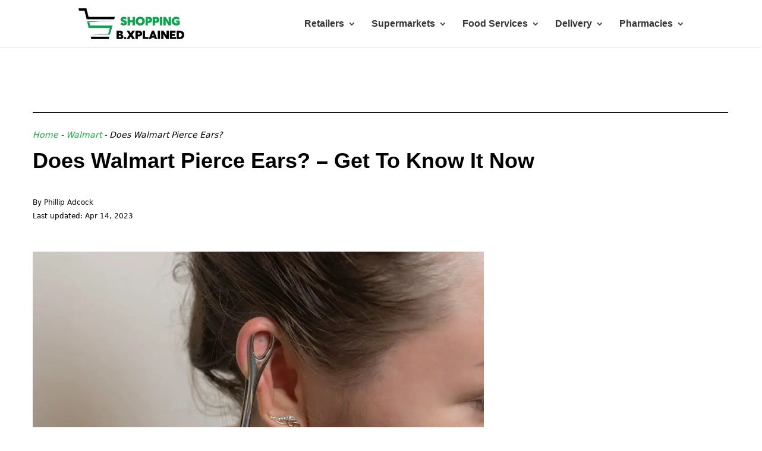

--- FILE ---
content_type: text/html; charset=UTF-8
request_url: https://www.sbxl.com/does-walmart-pierce-ears/
body_size: 26941
content:
<!DOCTYPE html><html lang="en-US" prefix="og: https://ogp.me/ns#"><head><meta charset="UTF-8"/>
<script>var __ezHttpConsent={setByCat:function(src,tagType,attributes,category,force,customSetScriptFn=null){var setScript=function(){if(force||window.ezTcfConsent[category]){if(typeof customSetScriptFn==='function'){customSetScriptFn();}else{var scriptElement=document.createElement(tagType);scriptElement.src=src;attributes.forEach(function(attr){for(var key in attr){if(attr.hasOwnProperty(key)){scriptElement.setAttribute(key,attr[key]);}}});var firstScript=document.getElementsByTagName(tagType)[0];firstScript.parentNode.insertBefore(scriptElement,firstScript);}}};if(force||(window.ezTcfConsent&&window.ezTcfConsent.loaded)){setScript();}else if(typeof getEzConsentData==="function"){getEzConsentData().then(function(ezTcfConsent){if(ezTcfConsent&&ezTcfConsent.loaded){setScript();}else{console.error("cannot get ez consent data");force=true;setScript();}});}else{force=true;setScript();console.error("getEzConsentData is not a function");}},};</script>
<script>var ezTcfConsent=window.ezTcfConsent?window.ezTcfConsent:{loaded:false,store_info:false,develop_and_improve_services:false,measure_ad_performance:false,measure_content_performance:false,select_basic_ads:false,create_ad_profile:false,select_personalized_ads:false,create_content_profile:false,select_personalized_content:false,understand_audiences:false,use_limited_data_to_select_content:false,};function getEzConsentData(){return new Promise(function(resolve){document.addEventListener("ezConsentEvent",function(event){var ezTcfConsent=event.detail.ezTcfConsent;resolve(ezTcfConsent);});});}</script>
<script>if(typeof _setEzCookies!=='function'){function _setEzCookies(ezConsentData){var cookies=window.ezCookieQueue;for(var i=0;i<cookies.length;i++){var cookie=cookies[i];if(ezConsentData&&ezConsentData.loaded&&ezConsentData[cookie.tcfCategory]){document.cookie=cookie.name+"="+cookie.value;}}}}
window.ezCookieQueue=window.ezCookieQueue||[];if(typeof addEzCookies!=='function'){function addEzCookies(arr){window.ezCookieQueue=[...window.ezCookieQueue,...arr];}}
addEzCookies([{name:"ezoab_303729",value:"mod3; Path=/; Domain=sbxl.com; Max-Age=7200",tcfCategory:"store_info",isEzoic:"true",},{name:"ezosuibasgeneris-1",value:"cf5aa5c8-785e-400b-7dcc-0778c0e06ed4; Path=/; Domain=sbxl.com; Expires=Sat, 30 Jan 2027 05:01:44 UTC; Secure; SameSite=None",tcfCategory:"understand_audiences",isEzoic:"true",}]);if(window.ezTcfConsent&&window.ezTcfConsent.loaded){_setEzCookies(window.ezTcfConsent);}else if(typeof getEzConsentData==="function"){getEzConsentData().then(function(ezTcfConsent){if(ezTcfConsent&&ezTcfConsent.loaded){_setEzCookies(window.ezTcfConsent);}else{console.error("cannot get ez consent data");_setEzCookies(window.ezTcfConsent);}});}else{console.error("getEzConsentData is not a function");_setEzCookies(window.ezTcfConsent);}</script><script type="text/javascript" data-ezscrex='false' data-cfasync='false'>window._ezaq = Object.assign({"edge_cache_status":13,"edge_response_time":21,"url":"https://www.sbxl.com/does-walmart-pierce-ears/"}, typeof window._ezaq !== "undefined" ? window._ezaq : {});</script><script type="text/javascript" data-ezscrex='false' data-cfasync='false'>window._ezaq = Object.assign({"ab_test_id":"mod3"}, typeof window._ezaq !== "undefined" ? window._ezaq : {});window.__ez=window.__ez||{};window.__ez.tf={"NewBanger":"lazyload"};</script><script type="text/javascript" data-ezscrex='false' data-cfasync='false'>window.ezDisableAds = true;</script>
<script data-ezscrex='false' data-cfasync='false' data-pagespeed-no-defer>var __ez=__ez||{};__ez.stms=Date.now();__ez.evt={};__ez.script={};__ez.ck=__ez.ck||{};__ez.template={};__ez.template.isOrig=true;window.__ezScriptHost="//www.ezojs.com";__ez.queue=__ez.queue||function(){var e=0,i=0,t=[],n=!1,o=[],r=[],s=!0,a=function(e,i,n,o,r,s,a){var l=arguments.length>7&&void 0!==arguments[7]?arguments[7]:window,d=this;this.name=e,this.funcName=i,this.parameters=null===n?null:w(n)?n:[n],this.isBlock=o,this.blockedBy=r,this.deleteWhenComplete=s,this.isError=!1,this.isComplete=!1,this.isInitialized=!1,this.proceedIfError=a,this.fWindow=l,this.isTimeDelay=!1,this.process=function(){f("... func = "+e),d.isInitialized=!0,d.isComplete=!0,f("... func.apply: "+e);var i=d.funcName.split("."),n=null,o=this.fWindow||window;i.length>3||(n=3===i.length?o[i[0]][i[1]][i[2]]:2===i.length?o[i[0]][i[1]]:o[d.funcName]),null!=n&&n.apply(null,this.parameters),!0===d.deleteWhenComplete&&delete t[e],!0===d.isBlock&&(f("----- F'D: "+d.name),m())}},l=function(e,i,t,n,o,r,s){var a=arguments.length>7&&void 0!==arguments[7]?arguments[7]:window,l=this;this.name=e,this.path=i,this.async=o,this.defer=r,this.isBlock=t,this.blockedBy=n,this.isInitialized=!1,this.isError=!1,this.isComplete=!1,this.proceedIfError=s,this.fWindow=a,this.isTimeDelay=!1,this.isPath=function(e){return"/"===e[0]&&"/"!==e[1]},this.getSrc=function(e){return void 0!==window.__ezScriptHost&&this.isPath(e)&&"banger.js"!==this.name?window.__ezScriptHost+e:e},this.process=function(){l.isInitialized=!0,f("... file = "+e);var i=this.fWindow?this.fWindow.document:document,t=i.createElement("script");t.src=this.getSrc(this.path),!0===o?t.async=!0:!0===r&&(t.defer=!0),t.onerror=function(){var e={url:window.location.href,name:l.name,path:l.path,user_agent:window.navigator.userAgent};"undefined"!=typeof _ezaq&&(e.pageview_id=_ezaq.page_view_id);var i=encodeURIComponent(JSON.stringify(e)),t=new XMLHttpRequest;t.open("GET","//g.ezoic.net/ezqlog?d="+i,!0),t.send(),f("----- ERR'D: "+l.name),l.isError=!0,!0===l.isBlock&&m()},t.onreadystatechange=t.onload=function(){var e=t.readyState;f("----- F'D: "+l.name),e&&!/loaded|complete/.test(e)||(l.isComplete=!0,!0===l.isBlock&&m())},i.getElementsByTagName("head")[0].appendChild(t)}},d=function(e,i){this.name=e,this.path="",this.async=!1,this.defer=!1,this.isBlock=!1,this.blockedBy=[],this.isInitialized=!0,this.isError=!1,this.isComplete=i,this.proceedIfError=!1,this.isTimeDelay=!1,this.process=function(){}};function c(e,i,n,s,a,d,c,u,f){var m=new l(e,i,n,s,a,d,c,f);!0===u?o[e]=m:r[e]=m,t[e]=m,h(m)}function h(e){!0!==u(e)&&0!=s&&e.process()}function u(e){if(!0===e.isTimeDelay&&!1===n)return f(e.name+" blocked = TIME DELAY!"),!0;if(w(e.blockedBy))for(var i=0;i<e.blockedBy.length;i++){var o=e.blockedBy[i];if(!1===t.hasOwnProperty(o))return f(e.name+" blocked = "+o),!0;if(!0===e.proceedIfError&&!0===t[o].isError)return!1;if(!1===t[o].isComplete)return f(e.name+" blocked = "+o),!0}return!1}function f(e){var i=window.location.href,t=new RegExp("[?&]ezq=([^&#]*)","i").exec(i);"1"===(t?t[1]:null)&&console.debug(e)}function m(){++e>200||(f("let's go"),p(o),p(r))}function p(e){for(var i in e)if(!1!==e.hasOwnProperty(i)){var t=e[i];!0===t.isComplete||u(t)||!0===t.isInitialized||!0===t.isError?!0===t.isError?f(t.name+": error"):!0===t.isComplete?f(t.name+": complete already"):!0===t.isInitialized&&f(t.name+": initialized already"):t.process()}}function w(e){return"[object Array]"==Object.prototype.toString.call(e)}return window.addEventListener("load",(function(){setTimeout((function(){n=!0,f("TDELAY -----"),m()}),5e3)}),!1),{addFile:c,addFileOnce:function(e,i,n,o,r,s,a,l,d){t[e]||c(e,i,n,o,r,s,a,l,d)},addDelayFile:function(e,i){var n=new l(e,i,!1,[],!1,!1,!0);n.isTimeDelay=!0,f(e+" ...  FILE! TDELAY"),r[e]=n,t[e]=n,h(n)},addFunc:function(e,n,s,l,d,c,u,f,m,p){!0===c&&(e=e+"_"+i++);var w=new a(e,n,s,l,d,u,f,p);!0===m?o[e]=w:r[e]=w,t[e]=w,h(w)},addDelayFunc:function(e,i,n){var o=new a(e,i,n,!1,[],!0,!0);o.isTimeDelay=!0,f(e+" ...  FUNCTION! TDELAY"),r[e]=o,t[e]=o,h(o)},items:t,processAll:m,setallowLoad:function(e){s=e},markLoaded:function(e){if(e&&0!==e.length){if(e in t){var i=t[e];!0===i.isComplete?f(i.name+" "+e+": error loaded duplicate"):(i.isComplete=!0,i.isInitialized=!0)}else t[e]=new d(e,!0);f("markLoaded dummyfile: "+t[e].name)}},logWhatsBlocked:function(){for(var e in t)!1!==t.hasOwnProperty(e)&&u(t[e])}}}();__ez.evt.add=function(e,t,n){e.addEventListener?e.addEventListener(t,n,!1):e.attachEvent?e.attachEvent("on"+t,n):e["on"+t]=n()},__ez.evt.remove=function(e,t,n){e.removeEventListener?e.removeEventListener(t,n,!1):e.detachEvent?e.detachEvent("on"+t,n):delete e["on"+t]};__ez.script.add=function(e){var t=document.createElement("script");t.src=e,t.async=!0,t.type="text/javascript",document.getElementsByTagName("head")[0].appendChild(t)};__ez.dot=__ez.dot||{};__ez.queue.addFileOnce('/detroitchicago/boise.js', '/detroitchicago/boise.js?gcb=195-0&cb=5', true, [], true, false, true, false);__ez.queue.addFileOnce('/parsonsmaize/abilene.js', '/parsonsmaize/abilene.js?gcb=195-0&cb=e80eca0cdb', true, [], true, false, true, false);__ez.queue.addFileOnce('/parsonsmaize/mulvane.js', '/parsonsmaize/mulvane.js?gcb=195-0&cb=e75e48eec0', true, ['/parsonsmaize/abilene.js'], true, false, true, false);__ez.queue.addFileOnce('/detroitchicago/birmingham.js', '/detroitchicago/birmingham.js?gcb=195-0&cb=539c47377c', true, ['/parsonsmaize/abilene.js'], true, false, true, false);</script>
<script data-ezscrex="false" type="text/javascript" data-cfasync="false">window._ezaq = Object.assign({"ad_cache_level":0,"adpicker_placement_cnt":0,"ai_placeholder_cache_level":0,"ai_placeholder_placement_cnt":-1,"article_category":"Walmart","author":"Phillip Adcock","domain":"sbxl.com","domain_id":303729,"ezcache_level":2,"ezcache_skip_code":0,"has_bad_image":0,"has_bad_words":0,"is_sitespeed":0,"lt_cache_level":0,"publish_date":"2022-09-22","response_size":110887,"response_size_orig":105094,"response_time_orig":2,"template_id":5,"url":"https://www.sbxl.com/does-walmart-pierce-ears/","word_count":0,"worst_bad_word_level":0}, typeof window._ezaq !== "undefined" ? window._ezaq : {});__ez.queue.markLoaded('ezaqBaseReady');</script>
<script type='text/javascript' data-ezscrex='false' data-cfasync='false'>
window.ezAnalyticsStatic = true;

function analyticsAddScript(script) {
	var ezDynamic = document.createElement('script');
	ezDynamic.type = 'text/javascript';
	ezDynamic.innerHTML = script;
	document.head.appendChild(ezDynamic);
}
function getCookiesWithPrefix() {
    var allCookies = document.cookie.split(';');
    var cookiesWithPrefix = {};

    for (var i = 0; i < allCookies.length; i++) {
        var cookie = allCookies[i].trim();

        for (var j = 0; j < arguments.length; j++) {
            var prefix = arguments[j];
            if (cookie.indexOf(prefix) === 0) {
                var cookieParts = cookie.split('=');
                var cookieName = cookieParts[0];
                var cookieValue = cookieParts.slice(1).join('=');
                cookiesWithPrefix[cookieName] = decodeURIComponent(cookieValue);
                break; // Once matched, no need to check other prefixes
            }
        }
    }

    return cookiesWithPrefix;
}
function productAnalytics() {
	var d = {"pr":[6],"omd5":"f77ab9ec35f0439e9cfd9bb370acd3c7","nar":"risk score"};
	d.u = _ezaq.url;
	d.p = _ezaq.page_view_id;
	d.v = _ezaq.visit_uuid;
	d.ab = _ezaq.ab_test_id;
	d.e = JSON.stringify(_ezaq);
	d.ref = document.referrer;
	d.c = getCookiesWithPrefix('active_template', 'ez', 'lp_');
	if(typeof ez_utmParams !== 'undefined') {
		d.utm = ez_utmParams;
	}

	var dataText = JSON.stringify(d);
	var xhr = new XMLHttpRequest();
	xhr.open('POST','/ezais/analytics?cb=1', true);
	xhr.onload = function () {
		if (xhr.status!=200) {
            return;
		}

        if(document.readyState !== 'loading') {
            analyticsAddScript(xhr.response);
            return;
        }

        var eventFunc = function() {
            if(document.readyState === 'loading') {
                return;
            }
            document.removeEventListener('readystatechange', eventFunc, false);
            analyticsAddScript(xhr.response);
        };

        document.addEventListener('readystatechange', eventFunc, false);
	};
	xhr.setRequestHeader('Content-Type','text/plain');
	xhr.send(dataText);
}
__ez.queue.addFunc("productAnalytics", "productAnalytics", null, true, ['ezaqBaseReady'], false, false, false, true);
</script><base href="https://www.sbxl.com/does-walmart-pierce-ears/"/>
    
 <!-- Google Tag Manager -->
<script>(function(w,d,s,l,i){w[l]=w[l]||[];w[l].push({'gtm.start':
new Date().getTime(),event:'gtm.js'});var f=d.getElementsByTagName(s)[0],
j=d.createElement(s),dl=l!='dataLayer'?'&l='+l:'';j.async=true;j.src=
'https://www.googletagmanager.com/gtm.js?id='+i+dl;f.parentNode.insertBefore(j,f);
})(window,document,'script','dataLayer','GTM-NNNRV6L');</script>
<!-- End Google Tag Manager -->
    
	
<meta http-equiv="X-UA-Compatible" content="IE=edge"/>
	<link rel="pingback" href="https://www.sbxl.com/xmlrpc.php"/>

	<script type="text/javascript">
		document.documentElement.className = 'js';
	</script>

	
<!-- Search Engine Optimization by Rank Math - https://s.rankmath.com/home -->
<title>Does Walmart Pierce Ears in 2026? (Price, Location, Ages...)</title>
<meta name="description" content="Does Walmart do ear piercing? You&#39;ve been asking around, and you&#39;re still not sure about this. We can help! Let&#39;s find out the answer in this article."/>
<meta name="robots" content="follow, index, max-snippet:-1, max-video-preview:-1, max-image-preview:large"/>
<link rel="canonical" href="https://www.sbxl.com/does-walmart-pierce-ears/"/>
<meta property="og:locale" content="en_US"/>
<meta property="og:type" content="article"/>
<meta property="og:title" content="Does Walmart Pierce Ears in 2026? (Price, Location, Ages...)"/>
<meta property="og:description" content="Does Walmart do ear piercing? You&#39;ve been asking around, and you&#39;re still not sure about this. We can help! Let&#39;s find out the answer in this article."/>
<meta property="og:url" content="https://www.sbxl.com/does-walmart-pierce-ears/"/>
<meta property="og:site_name" content="SBXL"/>
<meta property="article:section" content="Walmart"/>
<meta property="og:updated_time" content="2023-04-14T17:29:15+00:00"/>
<meta property="og:image" content="https://www.sbxl.com/wp-content/uploads/2021/10/Does-Walmart-Pierce-Ears.jpg"/>
<meta property="og:image:secure_url" content="https://www.sbxl.com/wp-content/uploads/2021/10/Does-Walmart-Pierce-Ears.jpg"/>
<meta property="og:image:width" content="900"/>
<meta property="og:image:height" content="600"/>
<meta property="og:image:alt" content="Does Walmart Pierce Ears"/>
<meta property="og:image:type" content="image/jpeg"/>
<meta property="article:published_time" content="2022-09-22T10:05:18+00:00"/>
<meta property="article:modified_time" content="2023-04-14T17:29:15+00:00"/>
<meta name="twitter:card" content="summary_large_image"/>
<meta name="twitter:title" content="Does Walmart Pierce Ears in 2026? (Price, Location, Ages...)"/>
<meta name="twitter:description" content="Does Walmart do ear piercing? You&#39;ve been asking around, and you&#39;re still not sure about this. We can help! Let&#39;s find out the answer in this article."/>
<meta name="twitter:image" content="https://www.sbxl.com/wp-content/uploads/2021/10/Does-Walmart-Pierce-Ears.jpg"/>
<meta name="twitter:label1" content="Written by"/>
<meta name="twitter:data1" content="Phillip Adcock"/>
<meta name="twitter:label2" content="Time to read"/>
<meta name="twitter:data2" content="3 minutes"/>
<script type="application/ld+json" class="rank-math-schema">{"@context":"https://schema.org","@graph":[{"@type":"Organization","@id":"https://www.sbxl.com/#organization","name":"Shopping Behaviour Xplained Ltd","logo":{"@type":"ImageObject","@id":"https://www.sbxl.com/#logo","url":"https://www.sbxl.com/wp-content/uploads/2021/06/SBXL-logo.png","contentUrl":"https://www.sbxl.com/wp-content/uploads/2021/06/SBXL-logo.png","caption":"Shopping Behaviour Xplained Ltd","inLanguage":"en-US","width":"300","height":"89"}},{"@type":"WebSite","@id":"https://www.sbxl.com/#website","url":"https://www.sbxl.com","name":"Shopping Behaviour Xplained Ltd","publisher":{"@id":"https://www.sbxl.com/#organization"},"inLanguage":"en-US"},{"@type":"ImageObject","@id":"https://www.sbxl.com/wp-content/uploads/2021/10/Does-Walmart-Pierce-Ears.jpg","url":"https://www.sbxl.com/wp-content/uploads/2021/10/Does-Walmart-Pierce-Ears.jpg","width":"900","height":"600","caption":"Does Walmart Pierce Ears","inLanguage":"en-US"},{"@type":"BreadcrumbList","@id":"https://www.sbxl.com/does-walmart-pierce-ears/#breadcrumb","itemListElement":[{"@type":"ListItem","position":"1","item":{"@id":"https://www.sbxl.com","name":"Home"}},{"@type":"ListItem","position":"2","item":{"@id":"https://www.sbxl.com/walmart/","name":"Walmart"}},{"@type":"ListItem","position":"3","item":{"@id":"https://www.sbxl.com/does-walmart-pierce-ears/","name":"Does Walmart Pierce Ears?"}}]},{"@type":"WebPage","@id":"https://www.sbxl.com/does-walmart-pierce-ears/#webpage","url":"https://www.sbxl.com/does-walmart-pierce-ears/","name":"Does Walmart Pierce Ears in 2026? (Price, Location, Ages...)","datePublished":"2022-09-22T10:05:18+00:00","dateModified":"2023-04-14T17:29:15+00:00","isPartOf":{"@id":"https://www.sbxl.com/#website"},"primaryImageOfPage":{"@id":"https://www.sbxl.com/wp-content/uploads/2021/10/Does-Walmart-Pierce-Ears.jpg"},"inLanguage":"en-US","breadcrumb":{"@id":"https://www.sbxl.com/does-walmart-pierce-ears/#breadcrumb"}},{"@type":"Person","@id":"https://www.sbxl.com/author/phillip-adcock/","name":"Phillip Adcock","description":"Phillip Adcock is the founder and Managing Director of the research agency Shopping Behaviour Xplained Ltd","url":"https://www.sbxl.com/author/phillip-adcock/","image":{"@type":"ImageObject","@id":"https://secure.gravatar.com/avatar/6767ada29ac3ce6a71b9f51fae8f3b81c94e5e5cd30f36acea271d57c3a3d4e7?s=96&amp;d=mm&amp;r=g","url":"https://secure.gravatar.com/avatar/6767ada29ac3ce6a71b9f51fae8f3b81c94e5e5cd30f36acea271d57c3a3d4e7?s=96&amp;d=mm&amp;r=g","caption":"Phillip Adcock","inLanguage":"en-US"},"worksFor":{"@id":"https://www.sbxl.com/#organization"}},{"@type":"BlogPosting","headline":"Does Walmart Pierce Ears in 2026? (Price, Location, Ages...)","keywords":"Does Walmart Pierce Ears","datePublished":"2022-09-22T10:05:18+00:00","dateModified":"2023-04-14T17:29:15+00:00","articleSection":"Walmart","author":{"@id":"https://www.sbxl.com/author/phillip-adcock/","name":"Phillip Adcock"},"publisher":{"@id":"https://www.sbxl.com/#organization"},"description":"Does Walmart do ear piercing? You&#039;ve been asking around, and you&#039;re still not sure about this. We can help! Let&#039;s find out the answer in this article.","name":"Does Walmart Pierce Ears in 2026? (Price, Location, Ages...)","@id":"https://www.sbxl.com/does-walmart-pierce-ears/#richSnippet","isPartOf":{"@id":"https://www.sbxl.com/does-walmart-pierce-ears/#webpage"},"image":{"@id":"https://www.sbxl.com/wp-content/uploads/2021/10/Does-Walmart-Pierce-Ears.jpg"},"inLanguage":"en-US","mainEntityOfPage":{"@id":"https://www.sbxl.com/does-walmart-pierce-ears/#webpage"}}]}</script>
<!-- /Rank Math WordPress SEO plugin -->

<link rel="alternate" title="oEmbed (JSON)" type="application/json+oembed" href="https://www.sbxl.com/wp-json/oembed/1.0/embed?url=https%3A%2F%2Fwww.sbxl.com%2Fdoes-walmart-pierce-ears%2F"/>
<link rel="alternate" title="oEmbed (XML)" type="text/xml+oembed" href="https://www.sbxl.com/wp-json/oembed/1.0/embed?url=https%3A%2F%2Fwww.sbxl.com%2Fdoes-walmart-pierce-ears%2F&amp;format=xml"/>
<meta content="Divi Child v.1.0.0" name="generator"/><style id="wp-img-auto-sizes-contain-inline-css" type="text/css">
img:is([sizes=auto i],[sizes^="auto," i]){contain-intrinsic-size:3000px 1500px}
/*# sourceURL=wp-img-auto-sizes-contain-inline-css */
</style>
<style id="wp-emoji-styles-inline-css" type="text/css">

	img.wp-smiley, img.emoji {
		display: inline !important;
		border: none !important;
		box-shadow: none !important;
		height: 1em !important;
		width: 1em !important;
		margin: 0 0.07em !important;
		vertical-align: -0.1em !important;
		background: none !important;
		padding: 0 !important;
	}
/*# sourceURL=wp-emoji-styles-inline-css */
</style>
<style id="wp-block-library-inline-css" type="text/css">
:root{--wp-block-synced-color:#7a00df;--wp-block-synced-color--rgb:122,0,223;--wp-bound-block-color:var(--wp-block-synced-color);--wp-editor-canvas-background:#ddd;--wp-admin-theme-color:#007cba;--wp-admin-theme-color--rgb:0,124,186;--wp-admin-theme-color-darker-10:#006ba1;--wp-admin-theme-color-darker-10--rgb:0,107,160.5;--wp-admin-theme-color-darker-20:#005a87;--wp-admin-theme-color-darker-20--rgb:0,90,135;--wp-admin-border-width-focus:2px}@media (min-resolution:192dpi){:root{--wp-admin-border-width-focus:1.5px}}.wp-element-button{cursor:pointer}:root .has-very-light-gray-background-color{background-color:#eee}:root .has-very-dark-gray-background-color{background-color:#313131}:root .has-very-light-gray-color{color:#eee}:root .has-very-dark-gray-color{color:#313131}:root .has-vivid-green-cyan-to-vivid-cyan-blue-gradient-background{background:linear-gradient(135deg,#00d084,#0693e3)}:root .has-purple-crush-gradient-background{background:linear-gradient(135deg,#34e2e4,#4721fb 50%,#ab1dfe)}:root .has-hazy-dawn-gradient-background{background:linear-gradient(135deg,#faaca8,#dad0ec)}:root .has-subdued-olive-gradient-background{background:linear-gradient(135deg,#fafae1,#67a671)}:root .has-atomic-cream-gradient-background{background:linear-gradient(135deg,#fdd79a,#004a59)}:root .has-nightshade-gradient-background{background:linear-gradient(135deg,#330968,#31cdcf)}:root .has-midnight-gradient-background{background:linear-gradient(135deg,#020381,#2874fc)}:root{--wp--preset--font-size--normal:16px;--wp--preset--font-size--huge:42px}.has-regular-font-size{font-size:1em}.has-larger-font-size{font-size:2.625em}.has-normal-font-size{font-size:var(--wp--preset--font-size--normal)}.has-huge-font-size{font-size:var(--wp--preset--font-size--huge)}.has-text-align-center{text-align:center}.has-text-align-left{text-align:left}.has-text-align-right{text-align:right}.has-fit-text{white-space:nowrap!important}#end-resizable-editor-section{display:none}.aligncenter{clear:both}.items-justified-left{justify-content:flex-start}.items-justified-center{justify-content:center}.items-justified-right{justify-content:flex-end}.items-justified-space-between{justify-content:space-between}.screen-reader-text{border:0;clip-path:inset(50%);height:1px;margin:-1px;overflow:hidden;padding:0;position:absolute;width:1px;word-wrap:normal!important}.screen-reader-text:focus{background-color:#ddd;clip-path:none;color:#444;display:block;font-size:1em;height:auto;left:5px;line-height:normal;padding:15px 23px 14px;text-decoration:none;top:5px;width:auto;z-index:100000}html :where(.has-border-color){border-style:solid}html :where([style*=border-top-color]){border-top-style:solid}html :where([style*=border-right-color]){border-right-style:solid}html :where([style*=border-bottom-color]){border-bottom-style:solid}html :where([style*=border-left-color]){border-left-style:solid}html :where([style*=border-width]){border-style:solid}html :where([style*=border-top-width]){border-top-style:solid}html :where([style*=border-right-width]){border-right-style:solid}html :where([style*=border-bottom-width]){border-bottom-style:solid}html :where([style*=border-left-width]){border-left-style:solid}html :where(img[class*=wp-image-]){height:auto;max-width:100%}:where(figure){margin:0 0 1em}html :where(.is-position-sticky){--wp-admin--admin-bar--position-offset:var(--wp-admin--admin-bar--height,0px)}@media screen and (max-width:600px){html :where(.is-position-sticky){--wp-admin--admin-bar--position-offset:0px}}

/*# sourceURL=wp-block-library-inline-css */
</style><style id="wp-block-heading-inline-css" type="text/css">
h1:where(.wp-block-heading).has-background,h2:where(.wp-block-heading).has-background,h3:where(.wp-block-heading).has-background,h4:where(.wp-block-heading).has-background,h5:where(.wp-block-heading).has-background,h6:where(.wp-block-heading).has-background{padding:1.25em 2.375em}h1.has-text-align-left[style*=writing-mode]:where([style*=vertical-lr]),h1.has-text-align-right[style*=writing-mode]:where([style*=vertical-rl]),h2.has-text-align-left[style*=writing-mode]:where([style*=vertical-lr]),h2.has-text-align-right[style*=writing-mode]:where([style*=vertical-rl]),h3.has-text-align-left[style*=writing-mode]:where([style*=vertical-lr]),h3.has-text-align-right[style*=writing-mode]:where([style*=vertical-rl]),h4.has-text-align-left[style*=writing-mode]:where([style*=vertical-lr]),h4.has-text-align-right[style*=writing-mode]:where([style*=vertical-rl]),h5.has-text-align-left[style*=writing-mode]:where([style*=vertical-lr]),h5.has-text-align-right[style*=writing-mode]:where([style*=vertical-rl]),h6.has-text-align-left[style*=writing-mode]:where([style*=vertical-lr]),h6.has-text-align-right[style*=writing-mode]:where([style*=vertical-rl]){rotate:180deg}
/*# sourceURL=https://www.sbxl.com/wp-includes/blocks/heading/style.min.css */
</style>
<style id="wp-block-image-inline-css" type="text/css">
.wp-block-image>a,.wp-block-image>figure>a{display:inline-block}.wp-block-image img{box-sizing:border-box;height:auto;max-width:100%;vertical-align:bottom}@media not (prefers-reduced-motion){.wp-block-image img.hide{visibility:hidden}.wp-block-image img.show{animation:show-content-image .4s}}.wp-block-image[style*=border-radius] img,.wp-block-image[style*=border-radius]>a{border-radius:inherit}.wp-block-image.has-custom-border img{box-sizing:border-box}.wp-block-image.aligncenter{text-align:center}.wp-block-image.alignfull>a,.wp-block-image.alignwide>a{width:100%}.wp-block-image.alignfull img,.wp-block-image.alignwide img{height:auto;width:100%}.wp-block-image .aligncenter,.wp-block-image .alignleft,.wp-block-image .alignright,.wp-block-image.aligncenter,.wp-block-image.alignleft,.wp-block-image.alignright{display:table}.wp-block-image .aligncenter>figcaption,.wp-block-image .alignleft>figcaption,.wp-block-image .alignright>figcaption,.wp-block-image.aligncenter>figcaption,.wp-block-image.alignleft>figcaption,.wp-block-image.alignright>figcaption{caption-side:bottom;display:table-caption}.wp-block-image .alignleft{float:left;margin:.5em 1em .5em 0}.wp-block-image .alignright{float:right;margin:.5em 0 .5em 1em}.wp-block-image .aligncenter{margin-left:auto;margin-right:auto}.wp-block-image :where(figcaption){margin-bottom:1em;margin-top:.5em}.wp-block-image.is-style-circle-mask img{border-radius:9999px}@supports ((-webkit-mask-image:none) or (mask-image:none)) or (-webkit-mask-image:none){.wp-block-image.is-style-circle-mask img{border-radius:0;-webkit-mask-image:url('data:image/svg+xml;utf8,<svg viewBox="0 0 100 100" xmlns="http://www.w3.org/2000/svg"><circle cx="50" cy="50" r="50"/></svg>');mask-image:url('data:image/svg+xml;utf8,<svg viewBox="0 0 100 100" xmlns="http://www.w3.org/2000/svg"><circle cx="50" cy="50" r="50"/></svg>');mask-mode:alpha;-webkit-mask-position:center;mask-position:center;-webkit-mask-repeat:no-repeat;mask-repeat:no-repeat;-webkit-mask-size:contain;mask-size:contain}}:root :where(.wp-block-image.is-style-rounded img,.wp-block-image .is-style-rounded img){border-radius:9999px}.wp-block-image figure{margin:0}.wp-lightbox-container{display:flex;flex-direction:column;position:relative}.wp-lightbox-container img{cursor:zoom-in}.wp-lightbox-container img:hover+button{opacity:1}.wp-lightbox-container button{align-items:center;backdrop-filter:blur(16px) saturate(180%);background-color:#5a5a5a40;border:none;border-radius:4px;cursor:zoom-in;display:flex;height:20px;justify-content:center;opacity:0;padding:0;position:absolute;right:16px;text-align:center;top:16px;width:20px;z-index:100}@media not (prefers-reduced-motion){.wp-lightbox-container button{transition:opacity .2s ease}}.wp-lightbox-container button:focus-visible{outline:3px auto #5a5a5a40;outline:3px auto -webkit-focus-ring-color;outline-offset:3px}.wp-lightbox-container button:hover{cursor:pointer;opacity:1}.wp-lightbox-container button:focus{opacity:1}.wp-lightbox-container button:focus,.wp-lightbox-container button:hover,.wp-lightbox-container button:not(:hover):not(:active):not(.has-background){background-color:#5a5a5a40;border:none}.wp-lightbox-overlay{box-sizing:border-box;cursor:zoom-out;height:100vh;left:0;overflow:hidden;position:fixed;top:0;visibility:hidden;width:100%;z-index:100000}.wp-lightbox-overlay .close-button{align-items:center;cursor:pointer;display:flex;justify-content:center;min-height:40px;min-width:40px;padding:0;position:absolute;right:calc(env(safe-area-inset-right) + 16px);top:calc(env(safe-area-inset-top) + 16px);z-index:5000000}.wp-lightbox-overlay .close-button:focus,.wp-lightbox-overlay .close-button:hover,.wp-lightbox-overlay .close-button:not(:hover):not(:active):not(.has-background){background:none;border:none}.wp-lightbox-overlay .lightbox-image-container{height:var(--wp--lightbox-container-height);left:50%;overflow:hidden;position:absolute;top:50%;transform:translate(-50%,-50%);transform-origin:top left;width:var(--wp--lightbox-container-width);z-index:9999999999}.wp-lightbox-overlay .wp-block-image{align-items:center;box-sizing:border-box;display:flex;height:100%;justify-content:center;margin:0;position:relative;transform-origin:0 0;width:100%;z-index:3000000}.wp-lightbox-overlay .wp-block-image img{height:var(--wp--lightbox-image-height);min-height:var(--wp--lightbox-image-height);min-width:var(--wp--lightbox-image-width);width:var(--wp--lightbox-image-width)}.wp-lightbox-overlay .wp-block-image figcaption{display:none}.wp-lightbox-overlay button{background:none;border:none}.wp-lightbox-overlay .scrim{background-color:#fff;height:100%;opacity:.9;position:absolute;width:100%;z-index:2000000}.wp-lightbox-overlay.active{visibility:visible}@media not (prefers-reduced-motion){.wp-lightbox-overlay.active{animation:turn-on-visibility .25s both}.wp-lightbox-overlay.active img{animation:turn-on-visibility .35s both}.wp-lightbox-overlay.show-closing-animation:not(.active){animation:turn-off-visibility .35s both}.wp-lightbox-overlay.show-closing-animation:not(.active) img{animation:turn-off-visibility .25s both}.wp-lightbox-overlay.zoom.active{animation:none;opacity:1;visibility:visible}.wp-lightbox-overlay.zoom.active .lightbox-image-container{animation:lightbox-zoom-in .4s}.wp-lightbox-overlay.zoom.active .lightbox-image-container img{animation:none}.wp-lightbox-overlay.zoom.active .scrim{animation:turn-on-visibility .4s forwards}.wp-lightbox-overlay.zoom.show-closing-animation:not(.active){animation:none}.wp-lightbox-overlay.zoom.show-closing-animation:not(.active) .lightbox-image-container{animation:lightbox-zoom-out .4s}.wp-lightbox-overlay.zoom.show-closing-animation:not(.active) .lightbox-image-container img{animation:none}.wp-lightbox-overlay.zoom.show-closing-animation:not(.active) .scrim{animation:turn-off-visibility .4s forwards}}@keyframes show-content-image{0%{visibility:hidden}99%{visibility:hidden}to{visibility:visible}}@keyframes turn-on-visibility{0%{opacity:0}to{opacity:1}}@keyframes turn-off-visibility{0%{opacity:1;visibility:visible}99%{opacity:0;visibility:visible}to{opacity:0;visibility:hidden}}@keyframes lightbox-zoom-in{0%{transform:translate(calc((-100vw + var(--wp--lightbox-scrollbar-width))/2 + var(--wp--lightbox-initial-left-position)),calc(-50vh + var(--wp--lightbox-initial-top-position))) scale(var(--wp--lightbox-scale))}to{transform:translate(-50%,-50%) scale(1)}}@keyframes lightbox-zoom-out{0%{transform:translate(-50%,-50%) scale(1);visibility:visible}99%{visibility:visible}to{transform:translate(calc((-100vw + var(--wp--lightbox-scrollbar-width))/2 + var(--wp--lightbox-initial-left-position)),calc(-50vh + var(--wp--lightbox-initial-top-position))) scale(var(--wp--lightbox-scale));visibility:hidden}}
/*# sourceURL=https://www.sbxl.com/wp-includes/blocks/image/style.min.css */
</style>
<style id="wp-block-image-theme-inline-css" type="text/css">
:root :where(.wp-block-image figcaption){color:#555;font-size:13px;text-align:center}.is-dark-theme :root :where(.wp-block-image figcaption){color:#ffffffa6}.wp-block-image{margin:0 0 1em}
/*# sourceURL=https://www.sbxl.com/wp-includes/blocks/image/theme.min.css */
</style>
<style id="wp-block-list-inline-css" type="text/css">
ol,ul{box-sizing:border-box}:root :where(.wp-block-list.has-background){padding:1.25em 2.375em}
/*# sourceURL=https://www.sbxl.com/wp-includes/blocks/list/style.min.css */
</style>
<style id="wp-block-paragraph-inline-css" type="text/css">
.is-small-text{font-size:.875em}.is-regular-text{font-size:1em}.is-large-text{font-size:2.25em}.is-larger-text{font-size:3em}.has-drop-cap:not(:focus):first-letter{float:left;font-size:8.4em;font-style:normal;font-weight:100;line-height:.68;margin:.05em .1em 0 0;text-transform:uppercase}body.rtl .has-drop-cap:not(:focus):first-letter{float:none;margin-left:.1em}p.has-drop-cap.has-background{overflow:hidden}:root :where(p.has-background){padding:1.25em 2.375em}:where(p.has-text-color:not(.has-link-color)) a{color:inherit}p.has-text-align-left[style*="writing-mode:vertical-lr"],p.has-text-align-right[style*="writing-mode:vertical-rl"]{rotate:180deg}
/*# sourceURL=https://www.sbxl.com/wp-includes/blocks/paragraph/style.min.css */
</style>
<style id="global-styles-inline-css" type="text/css">
:root{--wp--preset--aspect-ratio--square: 1;--wp--preset--aspect-ratio--4-3: 4/3;--wp--preset--aspect-ratio--3-4: 3/4;--wp--preset--aspect-ratio--3-2: 3/2;--wp--preset--aspect-ratio--2-3: 2/3;--wp--preset--aspect-ratio--16-9: 16/9;--wp--preset--aspect-ratio--9-16: 9/16;--wp--preset--color--black: #000000;--wp--preset--color--cyan-bluish-gray: #abb8c3;--wp--preset--color--white: #ffffff;--wp--preset--color--pale-pink: #f78da7;--wp--preset--color--vivid-red: #cf2e2e;--wp--preset--color--luminous-vivid-orange: #ff6900;--wp--preset--color--luminous-vivid-amber: #fcb900;--wp--preset--color--light-green-cyan: #7bdcb5;--wp--preset--color--vivid-green-cyan: #00d084;--wp--preset--color--pale-cyan-blue: #8ed1fc;--wp--preset--color--vivid-cyan-blue: #0693e3;--wp--preset--color--vivid-purple: #9b51e0;--wp--preset--gradient--vivid-cyan-blue-to-vivid-purple: linear-gradient(135deg,rgb(6,147,227) 0%,rgb(155,81,224) 100%);--wp--preset--gradient--light-green-cyan-to-vivid-green-cyan: linear-gradient(135deg,rgb(122,220,180) 0%,rgb(0,208,130) 100%);--wp--preset--gradient--luminous-vivid-amber-to-luminous-vivid-orange: linear-gradient(135deg,rgb(252,185,0) 0%,rgb(255,105,0) 100%);--wp--preset--gradient--luminous-vivid-orange-to-vivid-red: linear-gradient(135deg,rgb(255,105,0) 0%,rgb(207,46,46) 100%);--wp--preset--gradient--very-light-gray-to-cyan-bluish-gray: linear-gradient(135deg,rgb(238,238,238) 0%,rgb(169,184,195) 100%);--wp--preset--gradient--cool-to-warm-spectrum: linear-gradient(135deg,rgb(74,234,220) 0%,rgb(151,120,209) 20%,rgb(207,42,186) 40%,rgb(238,44,130) 60%,rgb(251,105,98) 80%,rgb(254,248,76) 100%);--wp--preset--gradient--blush-light-purple: linear-gradient(135deg,rgb(255,206,236) 0%,rgb(152,150,240) 100%);--wp--preset--gradient--blush-bordeaux: linear-gradient(135deg,rgb(254,205,165) 0%,rgb(254,45,45) 50%,rgb(107,0,62) 100%);--wp--preset--gradient--luminous-dusk: linear-gradient(135deg,rgb(255,203,112) 0%,rgb(199,81,192) 50%,rgb(65,88,208) 100%);--wp--preset--gradient--pale-ocean: linear-gradient(135deg,rgb(255,245,203) 0%,rgb(182,227,212) 50%,rgb(51,167,181) 100%);--wp--preset--gradient--electric-grass: linear-gradient(135deg,rgb(202,248,128) 0%,rgb(113,206,126) 100%);--wp--preset--gradient--midnight: linear-gradient(135deg,rgb(2,3,129) 0%,rgb(40,116,252) 100%);--wp--preset--font-size--small: 13px;--wp--preset--font-size--medium: 20px;--wp--preset--font-size--large: 36px;--wp--preset--font-size--x-large: 42px;--wp--preset--spacing--20: 0.44rem;--wp--preset--spacing--30: 0.67rem;--wp--preset--spacing--40: 1rem;--wp--preset--spacing--50: 1.5rem;--wp--preset--spacing--60: 2.25rem;--wp--preset--spacing--70: 3.38rem;--wp--preset--spacing--80: 5.06rem;--wp--preset--shadow--natural: 6px 6px 9px rgba(0, 0, 0, 0.2);--wp--preset--shadow--deep: 12px 12px 50px rgba(0, 0, 0, 0.4);--wp--preset--shadow--sharp: 6px 6px 0px rgba(0, 0, 0, 0.2);--wp--preset--shadow--outlined: 6px 6px 0px -3px rgb(255, 255, 255), 6px 6px rgb(0, 0, 0);--wp--preset--shadow--crisp: 6px 6px 0px rgb(0, 0, 0);}:root { --wp--style--global--content-size: 823px;--wp--style--global--wide-size: 1080px; }:where(body) { margin: 0; }.wp-site-blocks > .alignleft { float: left; margin-right: 2em; }.wp-site-blocks > .alignright { float: right; margin-left: 2em; }.wp-site-blocks > .aligncenter { justify-content: center; margin-left: auto; margin-right: auto; }:where(.is-layout-flex){gap: 0.5em;}:where(.is-layout-grid){gap: 0.5em;}.is-layout-flow > .alignleft{float: left;margin-inline-start: 0;margin-inline-end: 2em;}.is-layout-flow > .alignright{float: right;margin-inline-start: 2em;margin-inline-end: 0;}.is-layout-flow > .aligncenter{margin-left: auto !important;margin-right: auto !important;}.is-layout-constrained > .alignleft{float: left;margin-inline-start: 0;margin-inline-end: 2em;}.is-layout-constrained > .alignright{float: right;margin-inline-start: 2em;margin-inline-end: 0;}.is-layout-constrained > .aligncenter{margin-left: auto !important;margin-right: auto !important;}.is-layout-constrained > :where(:not(.alignleft):not(.alignright):not(.alignfull)){max-width: var(--wp--style--global--content-size);margin-left: auto !important;margin-right: auto !important;}.is-layout-constrained > .alignwide{max-width: var(--wp--style--global--wide-size);}body .is-layout-flex{display: flex;}.is-layout-flex{flex-wrap: wrap;align-items: center;}.is-layout-flex > :is(*, div){margin: 0;}body .is-layout-grid{display: grid;}.is-layout-grid > :is(*, div){margin: 0;}body{padding-top: 0px;padding-right: 0px;padding-bottom: 0px;padding-left: 0px;}a:where(:not(.wp-element-button)){text-decoration: underline;}:root :where(.wp-element-button, .wp-block-button__link){background-color: #32373c;border-width: 0;color: #fff;font-family: inherit;font-size: inherit;font-style: inherit;font-weight: inherit;letter-spacing: inherit;line-height: inherit;padding-top: calc(0.667em + 2px);padding-right: calc(1.333em + 2px);padding-bottom: calc(0.667em + 2px);padding-left: calc(1.333em + 2px);text-decoration: none;text-transform: inherit;}.has-black-color{color: var(--wp--preset--color--black) !important;}.has-cyan-bluish-gray-color{color: var(--wp--preset--color--cyan-bluish-gray) !important;}.has-white-color{color: var(--wp--preset--color--white) !important;}.has-pale-pink-color{color: var(--wp--preset--color--pale-pink) !important;}.has-vivid-red-color{color: var(--wp--preset--color--vivid-red) !important;}.has-luminous-vivid-orange-color{color: var(--wp--preset--color--luminous-vivid-orange) !important;}.has-luminous-vivid-amber-color{color: var(--wp--preset--color--luminous-vivid-amber) !important;}.has-light-green-cyan-color{color: var(--wp--preset--color--light-green-cyan) !important;}.has-vivid-green-cyan-color{color: var(--wp--preset--color--vivid-green-cyan) !important;}.has-pale-cyan-blue-color{color: var(--wp--preset--color--pale-cyan-blue) !important;}.has-vivid-cyan-blue-color{color: var(--wp--preset--color--vivid-cyan-blue) !important;}.has-vivid-purple-color{color: var(--wp--preset--color--vivid-purple) !important;}.has-black-background-color{background-color: var(--wp--preset--color--black) !important;}.has-cyan-bluish-gray-background-color{background-color: var(--wp--preset--color--cyan-bluish-gray) !important;}.has-white-background-color{background-color: var(--wp--preset--color--white) !important;}.has-pale-pink-background-color{background-color: var(--wp--preset--color--pale-pink) !important;}.has-vivid-red-background-color{background-color: var(--wp--preset--color--vivid-red) !important;}.has-luminous-vivid-orange-background-color{background-color: var(--wp--preset--color--luminous-vivid-orange) !important;}.has-luminous-vivid-amber-background-color{background-color: var(--wp--preset--color--luminous-vivid-amber) !important;}.has-light-green-cyan-background-color{background-color: var(--wp--preset--color--light-green-cyan) !important;}.has-vivid-green-cyan-background-color{background-color: var(--wp--preset--color--vivid-green-cyan) !important;}.has-pale-cyan-blue-background-color{background-color: var(--wp--preset--color--pale-cyan-blue) !important;}.has-vivid-cyan-blue-background-color{background-color: var(--wp--preset--color--vivid-cyan-blue) !important;}.has-vivid-purple-background-color{background-color: var(--wp--preset--color--vivid-purple) !important;}.has-black-border-color{border-color: var(--wp--preset--color--black) !important;}.has-cyan-bluish-gray-border-color{border-color: var(--wp--preset--color--cyan-bluish-gray) !important;}.has-white-border-color{border-color: var(--wp--preset--color--white) !important;}.has-pale-pink-border-color{border-color: var(--wp--preset--color--pale-pink) !important;}.has-vivid-red-border-color{border-color: var(--wp--preset--color--vivid-red) !important;}.has-luminous-vivid-orange-border-color{border-color: var(--wp--preset--color--luminous-vivid-orange) !important;}.has-luminous-vivid-amber-border-color{border-color: var(--wp--preset--color--luminous-vivid-amber) !important;}.has-light-green-cyan-border-color{border-color: var(--wp--preset--color--light-green-cyan) !important;}.has-vivid-green-cyan-border-color{border-color: var(--wp--preset--color--vivid-green-cyan) !important;}.has-pale-cyan-blue-border-color{border-color: var(--wp--preset--color--pale-cyan-blue) !important;}.has-vivid-cyan-blue-border-color{border-color: var(--wp--preset--color--vivid-cyan-blue) !important;}.has-vivid-purple-border-color{border-color: var(--wp--preset--color--vivid-purple) !important;}.has-vivid-cyan-blue-to-vivid-purple-gradient-background{background: var(--wp--preset--gradient--vivid-cyan-blue-to-vivid-purple) !important;}.has-light-green-cyan-to-vivid-green-cyan-gradient-background{background: var(--wp--preset--gradient--light-green-cyan-to-vivid-green-cyan) !important;}.has-luminous-vivid-amber-to-luminous-vivid-orange-gradient-background{background: var(--wp--preset--gradient--luminous-vivid-amber-to-luminous-vivid-orange) !important;}.has-luminous-vivid-orange-to-vivid-red-gradient-background{background: var(--wp--preset--gradient--luminous-vivid-orange-to-vivid-red) !important;}.has-very-light-gray-to-cyan-bluish-gray-gradient-background{background: var(--wp--preset--gradient--very-light-gray-to-cyan-bluish-gray) !important;}.has-cool-to-warm-spectrum-gradient-background{background: var(--wp--preset--gradient--cool-to-warm-spectrum) !important;}.has-blush-light-purple-gradient-background{background: var(--wp--preset--gradient--blush-light-purple) !important;}.has-blush-bordeaux-gradient-background{background: var(--wp--preset--gradient--blush-bordeaux) !important;}.has-luminous-dusk-gradient-background{background: var(--wp--preset--gradient--luminous-dusk) !important;}.has-pale-ocean-gradient-background{background: var(--wp--preset--gradient--pale-ocean) !important;}.has-electric-grass-gradient-background{background: var(--wp--preset--gradient--electric-grass) !important;}.has-midnight-gradient-background{background: var(--wp--preset--gradient--midnight) !important;}.has-small-font-size{font-size: var(--wp--preset--font-size--small) !important;}.has-medium-font-size{font-size: var(--wp--preset--font-size--medium) !important;}.has-large-font-size{font-size: var(--wp--preset--font-size--large) !important;}.has-x-large-font-size{font-size: var(--wp--preset--font-size--x-large) !important;}
/*# sourceURL=global-styles-inline-css */
</style>

<link rel="stylesheet" id="ez-toc-css" href="https://www.sbxl.com/wp-content/plugins/easy-table-of-contents/assets/css/screen.min.css?ver=2.0.48" type="text/css" media="all"/>
<style id="ez-toc-inline-css" type="text/css">
div#ez-toc-container p.ez-toc-title {font-size: 90%;}div#ez-toc-container p.ez-toc-title {font-weight: 500;}div#ez-toc-container ul li {font-size: 85%;}div#ez-toc-container nav ul ul li ul li {font-size: %!important;}
.ez-toc-container-direction {direction: ltr;}.ez-toc-counter ul{counter-reset: item;}.ez-toc-counter nav ul li a::before {content: counters(item, ".", decimal) ". ";display: inline-block;counter-increment: item;flex-grow: 0;flex-shrink: 0;margin-right: .2em; float: left;}.ez-toc-widget-direction {direction: ltr;}.ez-toc-widget-container ul{counter-reset: item;}.ez-toc-widget-container nav ul li a::before {content: counters(item, ".", decimal) ". ";display: inline-block;counter-increment: item;flex-grow: 0;flex-shrink: 0;margin-right: .2em; float: left;}
/*# sourceURL=ez-toc-inline-css */
</style>
<link rel="stylesheet" id="tablepress-default-css" href="https://www.sbxl.com/wp-content/tablepress-combined.min.css?ver=31" type="text/css" media="all"/>
<link rel="stylesheet" id="divi-style-parent-css" href="https://www.sbxl.com/wp-content/themes/Divi/style-static.min.css?ver=4.20.0" type="text/css" media="all"/>
<link rel="stylesheet" id="divi-style-css" href="https://www.sbxl.com/wp-content/themes/Divi-child/style.css?ver=4.20.0" type="text/css" media="all"/>
<script type="text/javascript" src="https://www.sbxl.com/wp-includes/js/jquery/jquery.min.js?ver=3.7.1" id="jquery-core-js"></script>
<script type="text/javascript" src="https://www.sbxl.com/wp-includes/js/jquery/jquery-migrate.min.js?ver=3.4.1" id="jquery-migrate-js"></script>
<script type="text/javascript" id="ez-toc-scroll-scriptjs-js-after">
/* <![CDATA[ */
jQuery(document).ready(function(){document.querySelectorAll(".ez-toc-section").forEach(t=>{t.setAttribute("ez-toc-data-id","#"+decodeURI(t.getAttribute("id")))}),jQuery("a.ez-toc-link").click(function(){let t=jQuery(this).attr("href"),e=jQuery("#wpadminbar"),i=0;0>30&&(i=0),e.length&&(i+=e.height()),jQuery('[ez-toc-data-id="'+decodeURI(t)+'"]').length>0&&(i=jQuery('[ez-toc-data-id="'+decodeURI(t)+'"]').offset().top-i),jQuery("html, body").animate({scrollTop:i},500)})});
//# sourceURL=ez-toc-scroll-scriptjs-js-after
/* ]]> */
</script>
<link rel="https://api.w.org/" href="https://www.sbxl.com/wp-json/"/><link rel="alternate" title="JSON" type="application/json" href="https://www.sbxl.com/wp-json/wp/v2/posts/629"/><meta name="viewport" content="width=device-width, initial-scale=1.0, maximum-scale=1.0, user-scalable=0"/><style type="text/css" id="custom-background-css">
body.custom-background { background-color: #ffffff; }
</style>
	<link rel="icon" href="https://www.sbxl.com/wp-content/uploads/2021/06/SBXL-favicon-150x150.png" sizes="32x32"/>
<link rel="icon" href="https://www.sbxl.com/wp-content/uploads/2021/06/SBXL-favicon.png" sizes="192x192"/>
<link rel="apple-touch-icon" href="https://www.sbxl.com/wp-content/uploads/2021/06/SBXL-favicon.png"/>
<meta name="msapplication-TileImage" content="https://www.sbxl.com/wp-content/uploads/2021/06/SBXL-favicon.png"/>
<style id="et-divi-customizer-global-cached-inline-styles">body,.et_pb_column_1_2 .et_quote_content blockquote cite,.et_pb_column_1_2 .et_link_content a.et_link_main_url,.et_pb_column_1_3 .et_quote_content blockquote cite,.et_pb_column_3_8 .et_quote_content blockquote cite,.et_pb_column_1_4 .et_quote_content blockquote cite,.et_pb_blog_grid .et_quote_content blockquote cite,.et_pb_column_1_3 .et_link_content a.et_link_main_url,.et_pb_column_3_8 .et_link_content a.et_link_main_url,.et_pb_column_1_4 .et_link_content a.et_link_main_url,.et_pb_blog_grid .et_link_content a.et_link_main_url,body .et_pb_bg_layout_light .et_pb_post p,body .et_pb_bg_layout_dark .et_pb_post p{font-size:16px}.et_pb_slide_content,.et_pb_best_value{font-size:18px}body{color:#000000}h1,h2,h3,h4,h5,h6{color:#000000}#et_search_icon:hover,.mobile_menu_bar:before,.mobile_menu_bar:after,.et_toggle_slide_menu:after,.et-social-icon a:hover,.et_pb_sum,.et_pb_pricing li a,.et_pb_pricing_table_button,.et_overlay:before,.entry-summary p.price ins,.et_pb_member_social_links a:hover,.et_pb_widget li a:hover,.et_pb_filterable_portfolio .et_pb_portfolio_filters li a.active,.et_pb_filterable_portfolio .et_pb_portofolio_pagination ul li a.active,.et_pb_gallery .et_pb_gallery_pagination ul li a.active,.wp-pagenavi span.current,.wp-pagenavi a:hover,.nav-single a,.tagged_as a,.posted_in a{color:#ffffff}.et_pb_contact_submit,.et_password_protected_form .et_submit_button,.et_pb_bg_layout_light .et_pb_newsletter_button,.comment-reply-link,.form-submit .et_pb_button,.et_pb_bg_layout_light .et_pb_promo_button,.et_pb_bg_layout_light .et_pb_more_button,.et_pb_contact p input[type="checkbox"]:checked+label i:before,.et_pb_bg_layout_light.et_pb_module.et_pb_button{color:#ffffff}.footer-widget h4{color:#ffffff}.et-search-form,.nav li ul,.et_mobile_menu,.footer-widget li:before,.et_pb_pricing li:before,blockquote{border-color:#ffffff}.et_pb_counter_amount,.et_pb_featured_table .et_pb_pricing_heading,.et_quote_content,.et_link_content,.et_audio_content,.et_pb_post_slider.et_pb_bg_layout_dark,.et_slide_in_menu_container,.et_pb_contact p input[type="radio"]:checked+label i:before{background-color:#ffffff}.container,.et_pb_row,.et_pb_slider .et_pb_container,.et_pb_fullwidth_section .et_pb_title_container,.et_pb_fullwidth_section .et_pb_title_featured_container,.et_pb_fullwidth_header:not(.et_pb_fullscreen) .et_pb_fullwidth_header_container{max-width:1170px}.et_boxed_layout #page-container,.et_boxed_layout.et_non_fixed_nav.et_transparent_nav #page-container #top-header,.et_boxed_layout.et_non_fixed_nav.et_transparent_nav #page-container #main-header,.et_fixed_nav.et_boxed_layout #page-container #top-header,.et_fixed_nav.et_boxed_layout #page-container #main-header,.et_boxed_layout #page-container .container,.et_boxed_layout #page-container .et_pb_row{max-width:1330px}a{color:#12ae3a}.et_secondary_nav_enabled #page-container #top-header{background-color:#ffffff!important}#et-secondary-nav li ul{background-color:#ffffff}.et_header_style_centered .mobile_nav .select_page,.et_header_style_split .mobile_nav .select_page,.et_nav_text_color_light #top-menu>li>a,.et_nav_text_color_dark #top-menu>li>a,#top-menu a,.et_mobile_menu li a,.et_nav_text_color_light .et_mobile_menu li a,.et_nav_text_color_dark .et_mobile_menu li a,#et_search_icon:before,.et_search_form_container input,span.et_close_search_field:after,#et-top-navigation .et-cart-info{color:rgba(10,10,10,0.83)}.et_search_form_container input::-moz-placeholder{color:rgba(10,10,10,0.83)}.et_search_form_container input::-webkit-input-placeholder{color:rgba(10,10,10,0.83)}.et_search_form_container input:-ms-input-placeholder{color:rgba(10,10,10,0.83)}#top-menu li a{font-size:16px}body.et_vertical_nav .container.et_search_form_container .et-search-form input{font-size:16px!important}#main-footer .footer-widget h4,#main-footer .widget_block h1,#main-footer .widget_block h2,#main-footer .widget_block h3,#main-footer .widget_block h4,#main-footer .widget_block h5,#main-footer .widget_block h6{color:#ffffff}.footer-widget li:before{border-color:#ffffff}.footer-widget,.footer-widget li,.footer-widget li a,#footer-info{font-size:15px}#footer-widgets .footer-widget li:before{top:9.75px}#et-footer-nav .bottom-nav li.current-menu-item a{color:#ffffff}#footer-info,#footer-info a{color:#ffffff}body .et_pb_button{font-size:18px;background-color:#00ae4d;border-radius:0px}body.et_pb_button_helper_class .et_pb_button,body.et_pb_button_helper_class .et_pb_module.et_pb_button{color:#ffffff}body .et_pb_button:after{font-size:28.8px}body .et_pb_bg_layout_light.et_pb_button:hover,body .et_pb_bg_layout_light .et_pb_button:hover,body .et_pb_button:hover{color:#000000!important;background-color:#ffffff;border-color:#000000!important;border-radius:0px}@media only screen and (min-width:981px){#logo{max-height:66%}.et_pb_svg_logo #logo{height:66%}.et_header_style_centered.et_hide_primary_logo #main-header:not(.et-fixed-header) .logo_container,.et_header_style_centered.et_hide_fixed_logo #main-header.et-fixed-header .logo_container{height:11.88px}.et_fixed_nav #page-container .et-fixed-header#top-header{background-color:#ffffff!important}.et_fixed_nav #page-container .et-fixed-header#top-header #et-secondary-nav li ul{background-color:#ffffff}.et-fixed-header #top-menu a,.et-fixed-header #et_search_icon:before,.et-fixed-header #et_top_search .et-search-form input,.et-fixed-header .et_search_form_container input,.et-fixed-header .et_close_search_field:after,.et-fixed-header #et-top-navigation .et-cart-info{color:rgba(10,10,10,0.83)!important}.et-fixed-header .et_search_form_container input::-moz-placeholder{color:rgba(10,10,10,0.83)!important}.et-fixed-header .et_search_form_container input::-webkit-input-placeholder{color:rgba(10,10,10,0.83)!important}.et-fixed-header .et_search_form_container input:-ms-input-placeholder{color:rgba(10,10,10,0.83)!important}}@media only screen and (min-width:1462px){.et_pb_row{padding:29px 0}.et_pb_section{padding:58px 0}.single.et_pb_pagebuilder_layout.et_full_width_page .et_post_meta_wrapper{padding-top:87px}.et_pb_fullwidth_section{padding:0}}	h1,h2,h3,h4,h5,h6{font-family:'Averta Bold',sans-serif}body,input,textarea,select{font-family:'Averta Regular',sans-serif}.et_pb_button{font-family:'Averta Regular',sans-serif}#main-header,#et-top-navigation{font-family:'Averta Bold',sans-serif}</style><link rel="stylesheet" id="mediaelement-css" href="https://www.sbxl.com/wp-includes/js/mediaelement/mediaelementplayer-legacy.min.css?ver=4.2.17" type="text/css" media="all"/>
<link rel="stylesheet" id="wp-mediaelement-css" href="https://www.sbxl.com/wp-includes/js/mediaelement/wp-mediaelement.min.css?ver=6.9" type="text/css" media="all"/>
<script type='text/javascript'>
var ezoTemplate = 'orig_site';
var ezouid = '1';
var ezoFormfactor = '1';
</script><script data-ezscrex="false" type='text/javascript'>
var soc_app_id = '0';
var did = 303729;
var ezdomain = 'sbxl.com';
var ezoicSearchable = 1;
</script></head>
<body data-rsssl="1" class="wp-singular post-template-default single single-post postid-629 single-format-standard custom-background wp-theme-Divi wp-child-theme-Divi-child et-tb-has-template et-tb-has-body et_button_no_icon et_pb_button_helper_class et_non_fixed_nav et_show_nav et_pb_show_title et_primary_nav_dropdown_animation_fade et_secondary_nav_dropdown_animation_fade et_header_style_left et_pb_footer_columns4 et_cover_background et_pb_gutter linux et_pb_gutters3 et_divi_theme et-db"><noscript><iframe src="https://www.googletagmanager.com/ns.html?id=GTM-NNNRV6L"
height="0" width="0" style="display:none;visibility:hidden"></iframe></noscript>
    
 <!-- Google Tag Manager (noscript) -->

<!-- End Google Tag Manager (noscript) -->   
    
	<div id="page-container">

	
	
			<header id="main-header" data-height-onload="66">
			<div class="container clearfix et_menu_container">
							<div class="logo_container">
					<span class="logo_helper"></span>
					<a href="https://www.sbxl.com/">
						<img src="https://www.sbxl.com/wp-content/uploads/2021/06/SBXL-logo.png" width="300" height="89" alt="SBXL" id="logo" data-height-percentage="66"/>
					</a>
				</div>
							<div id="et-top-navigation" data-height="66" data-fixed-height="40">
											<nav id="top-menu-nav">
						<ul id="top-menu" class="nav"><li id="menu-item-1046" class="menu-item menu-item-type-custom menu-item-object-custom menu-item-has-children menu-item-1046"><a href="#">Retailers</a>
<ul class="sub-menu">
	<li id="menu-item-1047" class="menu-item menu-item-type-taxonomy menu-item-object-category current-post-ancestor current-menu-parent current-post-parent menu-item-1047"><a href="https://www.sbxl.com/walmart/">Walmart</a></li>
	<li id="menu-item-1048" class="menu-item menu-item-type-taxonomy menu-item-object-category menu-item-1048"><a href="https://www.sbxl.com/target/">Target</a></li>
	<li id="menu-item-1049" class="menu-item menu-item-type-taxonomy menu-item-object-category menu-item-1049"><a href="https://www.sbxl.com/costco/">Costco</a></li>
	<li id="menu-item-1054" class="menu-item menu-item-type-taxonomy menu-item-object-category menu-item-1054"><a href="https://www.sbxl.com/kroger/">Kroger</a></li>
	<li id="menu-item-1050" class="menu-item menu-item-type-taxonomy menu-item-object-category menu-item-1050"><a href="https://www.sbxl.com/walgreens/">Walgreens</a></li>
	<li id="menu-item-1051" class="menu-item menu-item-type-taxonomy menu-item-object-category menu-item-1051"><a href="https://www.sbxl.com/cvs/">CVS</a></li>
	<li id="menu-item-1053" class="menu-item menu-item-type-taxonomy menu-item-object-category menu-item-1053"><a href="https://www.sbxl.com/home-depot/">Home Depot</a></li>
	<li id="menu-item-5841" class="menu-item menu-item-type-taxonomy menu-item-object-category menu-item-5841"><a href="https://www.sbxl.com/ikea/">IKEA</a></li>
	<li id="menu-item-5842" class="menu-item menu-item-type-taxonomy menu-item-object-category menu-item-5842"><a href="https://www.sbxl.com/kohls/">Kohl’s</a></li>
	<li id="menu-item-5843" class="menu-item menu-item-type-taxonomy menu-item-object-category menu-item-5843"><a href="https://www.sbxl.com/lowes/">Lowe’s</a></li>
</ul>
</li>
<li id="menu-item-5844" class="menu-item menu-item-type-custom menu-item-object-custom menu-item-has-children menu-item-5844"><a href="#">Supermarkets</a>
<ul class="sub-menu">
	<li id="menu-item-5845" class="menu-item menu-item-type-taxonomy menu-item-object-category menu-item-5845"><a href="https://www.sbxl.com/aldi/">Aldi</a></li>
	<li id="menu-item-5846" class="menu-item menu-item-type-taxonomy menu-item-object-category menu-item-5846"><a href="https://www.sbxl.com/kroger/">Kroger</a></li>
	<li id="menu-item-5847" class="menu-item menu-item-type-taxonomy menu-item-object-category menu-item-5847"><a href="https://www.sbxl.com/publix/">Publix</a></li>
	<li id="menu-item-5848" class="menu-item menu-item-type-taxonomy menu-item-object-category menu-item-5848"><a href="https://www.sbxl.com/safeway/">Safeway</a></li>
</ul>
</li>
<li id="menu-item-5850" class="menu-item menu-item-type-custom menu-item-object-custom menu-item-has-children menu-item-5850"><a href="#">Food Services</a>
<ul class="sub-menu">
	<li id="menu-item-5851" class="menu-item menu-item-type-taxonomy menu-item-object-category menu-item-5851"><a href="https://www.sbxl.com/buger-king/">Buger King</a></li>
	<li id="menu-item-5852" class="menu-item menu-item-type-taxonomy menu-item-object-category menu-item-5852"><a href="https://www.sbxl.com/chick-fil-a/">Chick-Fil-A</a></li>
	<li id="menu-item-5853" class="menu-item menu-item-type-taxonomy menu-item-object-category menu-item-5853"><a href="https://www.sbxl.com/kfc/">KFC</a></li>
	<li id="menu-item-5854" class="menu-item menu-item-type-taxonomy menu-item-object-category menu-item-5854"><a href="https://www.sbxl.com/starbucks/">Starbucks</a></li>
	<li id="menu-item-5855" class="menu-item menu-item-type-taxonomy menu-item-object-category menu-item-5855"><a href="https://www.sbxl.com/subway/">Subway</a></li>
</ul>
</li>
<li id="menu-item-5856" class="menu-item menu-item-type-custom menu-item-object-custom menu-item-has-children menu-item-5856"><a href="#">Delivery</a>
<ul class="sub-menu">
	<li id="menu-item-5858" class="menu-item menu-item-type-taxonomy menu-item-object-category menu-item-5858"><a href="https://www.sbxl.com/doordash/">DoorDash</a></li>
	<li id="menu-item-5859" class="menu-item menu-item-type-taxonomy menu-item-object-category menu-item-5859"><a href="https://www.sbxl.com/ups/">UPS</a></li>
	<li id="menu-item-5860" class="menu-item menu-item-type-taxonomy menu-item-object-category menu-item-5860"><a href="https://www.sbxl.com/usps/">USPS</a></li>
</ul>
</li>
<li id="menu-item-5857" class="menu-item menu-item-type-custom menu-item-object-custom menu-item-has-children menu-item-5857"><a href="#">Pharmacies</a>
<ul class="sub-menu">
	<li id="menu-item-5861" class="menu-item menu-item-type-taxonomy menu-item-object-category menu-item-5861"><a href="https://www.sbxl.com/cvs/">CVS</a></li>
	<li id="menu-item-5862" class="menu-item menu-item-type-taxonomy menu-item-object-category menu-item-5862"><a href="https://www.sbxl.com/walgreens/">Walgreens</a></li>
</ul>
</li>
</ul>						</nav>
					
					
					
					
					<div id="et_mobile_nav_menu">
				<div class="mobile_nav closed">
					<span class="select_page">Select Page</span>
					<span class="mobile_menu_bar mobile_menu_bar_toggle"></span>
				</div>
			</div>				</div> <!-- #et-top-navigation -->
			</div> <!-- .container -->
			<div class="et_search_outer">
				<div class="container et_search_form_container">
					<form role="search" method="get" class="et-search-form" action="https://www.sbxl.com/">
					<input type="search" class="et-search-field" placeholder="Search …" value="" name="s" title="Search for:"/>					</form>
					<span class="et_close_search_field"></span>
				</div>
			</div>
		</header> <!-- #main-header -->
			<div id="et-main-area">
	
    <div id="main-content">
    <div id="et-boc" class="et-boc">
			
		<div class="et-l et-l--body">
			<div class="et_builder_inner_content et_pb_gutters3">
		<div class="et_pb_section et_pb_section_0_tb_body et_section_regular">
				
				
				
				
				
				
				<div class="et_pb_row et_pb_row_0_tb_body">
				<div class="et_pb_column et_pb_column_4_4 et_pb_column_0_tb_body  et_pb_css_mix_blend_mode_passthrough et-last-child">
				
				
				
				
				<div class="et_pb_module et_pb_code et_pb_code_0_tb_body">
				
				
				
				
				<div class="et_pb_code_inner"><!-- Ezoic - sidebar-top - sidebar -->
<div id="ezoic-pub-ad-placeholder-103"> </div>
<!-- End Ezoic - sidebar-top - sidebar --></div>
			</div><div class="et_pb_module et_pb_divider et_pb_divider_0_tb_body et_pb_divider_position_ et_pb_space"><div class="et_pb_divider_internal"></div></div><div class="et_pb_module et_pb_text et_pb_text_0_tb_body  et_pb_text_align_left et_pb_bg_layout_light">
				
				
				
				
				<div class="et_pb_text_inner"><nav aria-label="breadcrumbs" class="rank-math-breadcrumb"><p><a href="https://www.sbxl.com">Home</a><span class="separator"> - </span><a href="https://www.sbxl.com/walmart/">Walmart</a><span class="separator"> - </span><span class="last">Does Walmart Pierce Ears?</span></p></nav></div>
			</div><div class="et_pb_module et_pb_text et_pb_text_1_tb_body  et_pb_text_align_left et_pb_bg_layout_light">
				
				
				
				
				<div class="et_pb_text_inner"><h1>Does Walmart Pierce Ears? – Get To Know It Now</h1></div>
			</div><div class="et_pb_module et_pb_text et_pb_text_2_tb_body  et_pb_text_align_left et_pb_bg_layout_light">
				
				
				
				
				<div class="et_pb_text_inner">By Phillip Adcock</div>
			</div><div class="et_pb_module et_pb_text et_pb_text_3_tb_body  et_pb_text_align_left et_pb_bg_layout_light">
				
				
				
				
				<div class="et_pb_text_inner">Last updated: Apr 14, 2023</div>
			</div>
			</div>
				
				
				
				
			</div><div class="et_pb_row et_pb_row_1_tb_body">
				<div class="et_pb_column et_pb_column_2_3 et_pb_column_1_tb_body  et_pb_css_mix_blend_mode_passthrough">
				
				
				
				
				<div class="et_pb_module et_pb_image et_pb_image_0_tb_body">
				
				
				
				
				<span class="et_pb_image_wrap "><img decoding="async" width="900" height="600" src="https://www.sbxl.com/wp-content/uploads/2021/10/Does-Walmart-Pierce-Ears.jpg" alt="Does Walmart Pierce Ears" title="Does Walmart Pierce Ears" srcset="https://www.sbxl.com/wp-content/uploads/2021/10/Does-Walmart-Pierce-Ears.jpg 900w, https://www.sbxl.com/wp-content/uploads/2021/10/Does-Walmart-Pierce-Ears-480x320.jpg 480w" sizes="(min-width: 0px) and (max-width: 480px) 480px, (min-width: 481px) 900px, 100vw" class="wp-image-631"/></span>
			</div><div class="et_pb_module et_pb_post_content et_pb_post_content_0_tb_body">
				
				
				
				
				
<p>Yes, there are more than 5,000 Walmarts offering ear piercings by 2026. The Inverness enclosed sterile ear piercing system provides safe and hygienic piercing of ears by more than 10,000 employees. It can be free of charge when buying a select range of items like studs or earrings in-store.</p><!-- Ezoic - wp_under_page_title - under_page_title --><div id="ezoic-pub-ad-placeholder-129" data-inserter-version="2"></div><!-- End Ezoic - wp_under_page_title - under_page_title -->



<div id="ez-toc-container" class="ez-toc-v2_0_48 counter-hierarchy ez-toc-counter ez-toc-grey ez-toc-container-direction">
<div class="ez-toc-title-container">
<p class="ez-toc-title">Table of Contents</p>
<span class="ez-toc-title-toggle"><a href="#" class="ez-toc-pull-right ez-toc-btn ez-toc-btn-xs ez-toc-btn-default ez-toc-toggle" aria-label="ez-toc-toggle-icon-1"><label for="item-696a976ec1497" aria-label="Table of Content"><span style="display: flex;align-items: center;width: 35px;height: 30px;justify-content: center;direction:ltr;"><svg style="fill: #999;color:#999" xmlns="http://www.w3.org/2000/svg" class="list-377408" width="20px" height="20px" viewBox="0 0 24 24" fill="none"><path d="M6 6H4v2h2V6zm14 0H8v2h12V6zM4 11h2v2H4v-2zm16 0H8v2h12v-2zM4 16h2v2H4v-2zm16 0H8v2h12v-2z" fill="currentColor"></path></svg><svg style="fill: #999;color:#999" class="arrow-unsorted-368013" xmlns="http://www.w3.org/2000/svg" width="10px" height="10px" viewBox="0 0 24 24" version="1.2" baseProfile="tiny"><path d="M18.2 9.3l-6.2-6.3-6.2 6.3c-.2.2-.3.4-.3.7s.1.5.3.7c.2.2.4.3.7.3h11c.3 0 .5-.1.7-.3.2-.2.3-.5.3-.7s-.1-.5-.3-.7zM5.8 14.7l6.2 6.3 6.2-6.3c.2-.2.3-.5.3-.7s-.1-.5-.3-.7c-.2-.2-.4-.3-.7-.3h-11c-.3 0-.5.1-.7.3-.2.2-.3.5-.3.7s.1.5.3.7z"></path></svg></span></label><input type="checkbox" id="item-696a976ec1497"/></a></span></div>
<nav><ul class="ez-toc-list ez-toc-list-level-1 eztoc-visibility-hide-by-default"><li class="ez-toc-page-1 ez-toc-heading-level-2"><a class="ez-toc-link ez-toc-heading-1" href="#How_Much_Is_Ear_Piercing_At_Walmart" title="How Much Is Ear Piercing At Walmart? ">How Much Is Ear Piercing At Walmart? </a></li><li class="ez-toc-page-1 ez-toc-heading-level-2"><a class="ez-toc-link ez-toc-heading-2" href="#Looking_For_A_Walmart_Ear_Piercing_Locator" title="Looking For A Walmart Ear Piercing Locator">Looking For A Walmart Ear Piercing Locator</a></li><li class="ez-toc-page-1 ez-toc-heading-level-2"><a class="ez-toc-link ez-toc-heading-3" href="#What_Hours_Are_Walmart_Ear_Piercing_Services_Available" title="What Hours Are Walmart Ear Piercing Services Available? ">What Hours Are Walmart Ear Piercing Services Available? </a></li><li class="ez-toc-page-1 ez-toc-heading-level-2"><a class="ez-toc-link ez-toc-heading-4" href="#What_Parts_Of_The_Ear_Does_Walmart_Pierce" title="What Parts Of The Ear Does Walmart Pierce?">What Parts Of The Ear Does Walmart Pierce?</a></li><li class="ez-toc-page-1 ez-toc-heading-level-2"><a class="ez-toc-link ez-toc-heading-5" href="#What_Types_Of_Earrings_Can_You_Have_Your_Ears_Pierced_With" title="What Types Of Earrings Can You Have Your Ears Pierced With?">What Types Of Earrings Can You Have Your Ears Pierced With?</a></li><li class="ez-toc-page-1 ez-toc-heading-level-2"><a class="ez-toc-link ez-toc-heading-6" href="#Does_Walmart_Offer_Hypoallergenic_Earrings" title="Does Walmart Offer Hypoallergenic Earrings? ">Does Walmart Offer Hypoallergenic Earrings? </a></li><li class="ez-toc-page-1 ez-toc-heading-level-2"><a class="ez-toc-link ez-toc-heading-7" href="#Which_Is_The_Minimum_Age_To_Get_Your_Ear_Pierced_At_Walmart" title="Which Is The Minimum Age To Get Your Ear Pierced At Walmart?">Which Is The Minimum Age To Get Your Ear Pierced At Walmart?</a></li><li class="ez-toc-page-1 ez-toc-heading-level-2"><a class="ez-toc-link ez-toc-heading-8" href="#What_Should_I_Do_After_Getting_My_Ears_Pierced" title="What Should I Do After Getting My Ears Pierced?">What Should I Do After Getting My Ears Pierced?</a></li><li class="ez-toc-page-1 ez-toc-heading-level-2"><a class="ez-toc-link ez-toc-heading-9" href="#Conclusion" title="Conclusion">Conclusion</a></li></ul></nav></div>
<h2 class="wp-block-heading"><span class="ez-toc-section" id="How_Much_Is_Ear_Piercing_At_Walmart"></span><strong>How Much Is Ear Piercing At Walmart? </strong><span class="ez-toc-section-end"></span></h2>



<p>Walmart ear piercings are always free when you shop for a select range of earrings and studs. It can vary in price tag, but normally a basic pair costs about <a href="https://mightypricey.com/how-much-does-it-cost-to-get-your-ears-pierced-at-walmart/" rel="nofollow noopener">$9.99</a>. </p>



<p>Also, there are many choices to make from different styles, and those earrings regarded as “fancier” may fluctuate from $20 to $40. </p><!-- Ezoic - wp_under_first_paragraph - under_first_paragraph --><div id="ezoic-pub-ad-placeholder-137" data-inserter-version="2"></div><!-- End Ezoic - wp_under_first_paragraph - under_first_paragraph -->



<h2 class="wp-block-heading"><span class="ez-toc-section" id="Looking_For_A_Walmart_Ear_Piercing_Locator"></span><strong>Looking For A Walmart Ear Piercing Locator</strong><span class="ez-toc-section-end"></span></h2>



<p>Well, it depends on the store location whether Walmart provides ear piercing services. Inverness <a href="https://invernesscorp.com/walmartearpiercing-locator/" rel="noopener">search tool</a> gives you the option to search for those stores offering these services near you.</p>



<p>The following steps will assist you in finding the closest one to you that pierces:</p>



<ul class="wp-block-list">
<li><strong>Step 1</strong>: Access the website: <a href="https://invernesscorp.com/walmartearpiercing-locator/" rel="noopener">https://invernesscorp.com/walmartearpiercing-locator/</a></li>
</ul>



<ul class="wp-block-list">
<li><strong>Step 2:</strong> Now scroll down, and you will find four boxes that require information on your address in the middle of the page<strong>.</strong> Then you type in your personal address information, including State, City, Street, and Zip CODE.</li><!-- Ezoic - wp_under_second_paragraph - under_second_paragraph --><div id="ezoic-pub-ad-placeholder-138" data-inserter-version="2"></div><!-- End Ezoic - wp_under_second_paragraph - under_second_paragraph -->



<li><strong>Step 3</strong>: You can choose how far you want to go. If your destination is close, select the minimum distance of 1 mile. There is a wide range of distances for you to decide on an actual distance preference between 1 mi and 1000 mi.</li>



<li><strong>Step 4</strong>: After clicking the search button, the system will display the nearest location for your piercing. </li>
</ul>



<p>At present, more than 5,000 Walmart stores pierce ears, so chances are you’ll find one near you!</p><!-- Ezoic - wp_mid_content - mid_content --><div id="ezoic-pub-ad-placeholder-139" data-inserter-version="2"></div><!-- End Ezoic - wp_mid_content - mid_content -->



<h2 class="wp-block-heading"><span class="ez-toc-section" id="What_Hours_Are_Walmart_Ear_Piercing_Services_Available"></span><strong>What Hours Are Walmart Ear Piercing Services Available? </strong><span class="ez-toc-section-end"></span></h2>



<p>Operating time varies from store to store for Walmart’s ear piercing service.</p>



<p>Some locations offer ear-piercing services on a 24/7 basis, but most are open during typical store hours, which are 7 am to 11 pm.</p>



<h2 class="wp-block-heading"><span class="ez-toc-section" id="What_Parts_Of_The_Ear_Does_Walmart_Pierce"></span><strong>What Parts Of The Ear Does Walmart Pierce?</strong><span class="ez-toc-section-end"></span></h2>



<p>Almost every store provides both earlobe and ear cartilage piercing, but you should call in advance to make sure.</p><!-- Ezoic - wp_long_content - long_content --><div id="ezoic-pub-ad-placeholder-140" data-inserter-version="2"></div><!-- End Ezoic - wp_long_content - long_content -->



<p>It is generally impossible to get the Tragus or some other central parts of your ear pierced here. </p>



<h2 class="wp-block-heading"><span class="ez-toc-section" id="What_Types_Of_Earrings_Can_You_Have_Your_Ears_Pierced_With"></span><strong>What Types Of Earrings Can You Have Your Ears Pierced With?</strong><span class="ez-toc-section-end"></span></h2>



<p>Walmart has a wide selection of earrings for every taste and style, such as plain studs, gemstones, butterflies, and flowers. They’re all hypoallergenic and come in different metal options like 24KT, 18KT, 14KT, 10KT gold plate, titanium, and medical-grade stainless steel.</p>



<figure class="wp-block-image size-full"><img fetchpriority="high" decoding="async" width="900" height="419" src="https://www.sbxl.com/wp-content/uploads/2021/10/Walmart-Earrings.jpg" alt="Walmart Earrings" class="wp-image-632" srcset="https://www.sbxl.com/wp-content/uploads/2021/10/Walmart-Earrings.jpg 900w, https://www.sbxl.com/wp-content/uploads/2021/10/Walmart-Earrings-480x223.jpg 480w" sizes="(min-width: 0px) and (max-width: 480px) 480px, (min-width: 481px) 900px, 100vw"/><figcaption class="wp-element-caption">Walmart Earrings Type</figcaption></figure>



<h2 class="wp-block-heading"><span class="ez-toc-section" id="Does_Walmart_Offer_Hypoallergenic_Earrings"></span><strong>Does Walmart Offer Hypoallergenic Earrings? </strong><span class="ez-toc-section-end"></span></h2>



<p>Walmart offers a selection of <a href="https://www.walmart.com/ip/GeweYeeli-5-Pairs-set-Hypoallergenic-Crystal-Ear-Stud-Earrings-2-3-5-6-8-mm-Women-Girls-Lady-Zircon-Earrings/325438706" rel="noopener">hypoallergenic crystal earrings</a>, starting at $10 if you are concerned about allergies to some metals used in your earrings.</p><!-- Ezoic - wp_longer_content - longer_content --><div id="ezoic-pub-ad-placeholder-141" data-inserter-version="2"></div><!-- End Ezoic - wp_longer_content - longer_content -->



<p>An employee in the store can help you determine if a specific pair of earrings are hypoallergenic or not, so do not mind asking them.</p>



<h2 class="wp-block-heading"><span class="ez-toc-section" id="Which_Is_The_Minimum_Age_To_Get_Your_Ear_Pierced_At_Walmart"></span><strong>Which Is The Minimum Age To Get Your Ear Pierced At Walmart?</strong><span class="ez-toc-section-end"></span></h2>



<p>While some staff pierces babies’ ears, others would prefer not to pierce those under five.</p>



<p>If you plan to pierce the ears of a very young child, remember to call in advance to find out whether the piercer on duty will do it.  </p><!-- Ezoic - wp_longest_content - longest_content --><div id="ezoic-pub-ad-placeholder-142" data-inserter-version="2"></div><!-- End Ezoic - wp_longest_content - longest_content -->



<p>If you are younger than 18 years old, it is important to note that state laws on piercings vary by location. So please check for the regulations in your state in advance or play it safe and have an adult accompany you.</p>



<figure class="wp-block-image size-full"><img decoding="async" width="900" height="506" src="https://www.sbxl.com/wp-content/uploads/2021/10/Earrings-for-younger1.jpg" alt="Earrings for younger" class="wp-image-633" srcset="https://www.sbxl.com/wp-content/uploads/2021/10/Earrings-for-younger1.jpg 900w, https://www.sbxl.com/wp-content/uploads/2021/10/Earrings-for-younger1-480x270.jpg 480w" sizes="(min-width: 0px) and (max-width: 480px) 480px, (min-width: 481px) 900px, 100vw"/><figcaption class="wp-element-caption">Walmart Earrings for younger</figcaption></figure>



<h2 class="wp-block-heading"><span class="ez-toc-section" id="What_Should_I_Do_After_Getting_My_Ears_Pierced"></span><strong>What Should I Do After Getting My Ears Pierced?</strong><span class="ez-toc-section-end"></span></h2>



<p>After you have your ears pierced, an employee will give you special instructions on caring for them in the coming weeks. You’ll also receive a bottle of Inverness antiseptic for free to use as needed!</p>



<p>It would be best if you always remembered to wash your hands before touching earrings. It is also important to rotate them when cleansing at least three times every day. </p><!-- Ezoic - wp_incontent_5 - incontent_5 --><div id="ezoic-pub-ad-placeholder-143" data-inserter-version="2"></div><!-- End Ezoic - wp_incontent_5 - incontent_5 -->



<p> To heal properly, you need a minimum of six weeks to wear the earrings. Even after this time frame, you should try not going more than 24 hours without them for your first six months and keep track of how it goes from there.</p>



<p>You can sign up for an email service offered by Walmart that will send you important information about how things are going, the length of time healing takes in general, and when it’s over.</p>



<h2 class="wp-block-heading"><span class="ez-toc-section" id="Conclusion"></span><strong>Conclusion</strong><span class="ez-toc-section-end"></span></h2>



<p>Many people would think that this service is not available at Walmart. But surprisingly, it is! With this article, we hope that we’ve been able to answer your questions and provide some valuable information in case you’re considering getting your ears pierced.</p><!-- Ezoic - wp_incontent_6 - incontent_6 --><div id="ezoic-pub-ad-placeholder-144" data-inserter-version="2"></div><!-- End Ezoic - wp_incontent_6 - incontent_6 -->

			</div>
			</div><div class="et_pb_column et_pb_column_1_3 et_pb_column_2_tb_body et_pb_sticky_module  et_pb_css_mix_blend_mode_passthrough et-last-child">
				
				
				
				
				<div class="et_pb_module et_pb_code et_pb_code_1_tb_body">
				
				
				
				
				<div class="et_pb_code_inner"><!-- Ezoic - sidebar_doc_vuong - sidebar_middle --><div id="ezoic-pub-ad-placeholder-102"><!-- Side Bar vuông -->
<ins class="adsbygoogle" style="display:inline-block;width:300px;height:250px" data-ad-client="ca-pub-9553754191873762" data-ad-slot="1799485729"></ins>
<script>
     (adsbygoogle = window.adsbygoogle || []).push({});
</script>
</div><!-- End Ezoic - sidebar_doc_vuong - sidebar_middle --></div>
			</div><div class="et_pb_module et_pb_code et_pb_code_2_tb_body">
				
				
				
				
				<div class="et_pb_code_inner"><!-- Ezoic - sidebar_Doc_Dai - sidebar_middle -->
<div id="ezoic-pub-ad-placeholder-101"><!-- Side Bar Doc -->
<ins class="adsbygoogle" style="display:inline-block;width:300px;height:600px" data-ad-client="ca-pub-9553754191873762" data-ad-slot="4520491178"></ins>
<script>
     (adsbygoogle = window.adsbygoogle || []).push({});
</script>
</div><!-- End Ezoic - sidebar_Doc_Dai - sidebar_middle --></div>
			</div>
			</div>
				
				
				
				
			</div><div class="et_pb_row et_pb_row_2_tb_body">
				<div class="et_pb_column et_pb_column_4_4 et_pb_column_3_tb_body  et_pb_css_mix_blend_mode_passthrough et-last-child">
				
				
				
				
				<div class="et_pb_module et_pb_text et_pb_text_4_tb_body  et_pb_text_align_left et_pb_bg_layout_light">
				
				
				
				
				<div class="et_pb_text_inner"><p>* Disclaimer: We do not buy, sell or provide service, we only share with you our trusted sources, and experience. In case of any changes in the products or services of the companies, all the information below is supposed to change at any time.</p></div>
			</div>
			</div>
				
				
				
				
			</div><div class="et_pb_row et_pb_row_3_tb_body">
				<div class="et_pb_column et_pb_column_3_4 et_pb_column_4_tb_body  et_pb_css_mix_blend_mode_passthrough">
				
				
				
				
				<div class="et_pb_module et_pb_code et_pb_code_3_tb_body">
				
				
				
				
				<div class="et_pb_code_inner"><!-- Ezoic - sidebar_bottom - sidebar_bottom -->
<div id="ezoic-pub-ad-placeholder-104"> </div>
<!-- End Ezoic - sidebar_bottom - sidebar_bottom --></div>
			</div><div class="et_pb_module et_pb_divider et_pb_divider_1_tb_body et_pb_divider_position_ et_pb_space"><div class="et_pb_divider_internal"></div></div>
			</div><div class="et_pb_column et_pb_column_1_4 et_pb_column_5_tb_body  et_pb_css_mix_blend_mode_passthrough et-last-child et_pb_column_empty">
				
				
				
				
				
			</div>
				
				
				
				
			</div><div class="et_pb_row et_pb_row_4_tb_body">
				<div class="et_pb_column et_pb_column_1_4 et_pb_column_6_tb_body  et_pb_css_mix_blend_mode_passthrough">
				
				
				
				
				<div class="et_pb_with_border et_pb_module et_pb_image et_pb_image_1_tb_body">
				
				
				
				
				<span class="et_pb_image_wrap has-box-shadow-overlay"><div class="box-shadow-overlay"></div><img decoding="async" width="401" height="401" src="https://www.sbxl.com/wp-content/uploads/2021/10/Philip-Adcock-sbxl.jpg" alt="Phillip Adcock" title="Phillip Adcock" srcset="https://www.sbxl.com/wp-content/uploads/2021/10/Philip-Adcock-sbxl.jpg 401w, https://www.sbxl.com/wp-content/uploads/2021/10/Philip-Adcock-sbxl-300x300.jpg 300w, https://www.sbxl.com/wp-content/uploads/2021/10/Philip-Adcock-sbxl-150x150.jpg 150w" sizes="(max-width: 401px) 100vw, 401px" class="wp-image-557"/></span>
			</div><ul class="et_pb_module et_pb_social_media_follow et_pb_social_media_follow_0_tb_body et-custom-module clearfix  et_pb_text_align_center et_pb_bg_layout_light">
				
				
				
				
				<li class="et_pb_social_media_follow_network_0_tb_body et_pb_social_icon et_pb_social_network_link  et-social-facebook"><a href="https://www.facebook.com/phillip.adcock.sbxl" class="icon et_pb_with_border" title="Follow on Facebook" target="_blank"><span class="et_pb_social_media_follow_network_name" aria-hidden="true">Follow</span></a></li><li class="et_pb_social_media_follow_network_1_tb_body et_pb_social_icon et_pb_social_network_link  et-social-twitter"><a href="https://twitter.com/phillipadcock" class="icon et_pb_with_border" title="Follow on Twitter" target="_blank"><span class="et_pb_social_media_follow_network_name" aria-hidden="true">Follow</span></a></li><li class="et_pb_social_media_follow_network_2_tb_body et_pb_social_icon et_pb_social_network_link  et-social-linkedin"><a href="https://www.linkedin.com/in/phillipadcock/" class="icon et_pb_with_border" title="Follow on LinkedIn" target="_blank"><span class="et_pb_social_media_follow_network_name" aria-hidden="true">Follow</span></a></li>
			</ul>
			</div><div class="et_pb_column et_pb_column_1_2 et_pb_column_7_tb_body  et_pb_css_mix_blend_mode_passthrough">
				
				
				
				
				<div class="et_pb_module et_pb_text et_pb_text_5_tb_body  et_pb_text_align_left et_pb_bg_layout_light">
				
				
				
				
				<div class="et_pb_text_inner"><h4><a href="https://www.sbxl.com/author/phillip-adcock/"><strong>Phillip Adcock</strong></a></h4></div>
			</div><div class="et_pb_module et_pb_text et_pb_text_6_tb_body  et_pb_text_align_left et_pb_bg_layout_light">
				
				
				
				
				<div class="et_pb_text_inner"><p><b>Phillip Adcock</b> is the founder and Managing Director of the research agency Shopping Behaviour Xplained (<b>SBXL</b>), a shopping research organization using psychological consumer insight to explain and help consumers answer their questions about stores and services.</p></div>
			</div>
			</div><div class="et_pb_column et_pb_column_1_4 et_pb_column_8_tb_body  et_pb_css_mix_blend_mode_passthrough et-last-child">
				
				
				
				
				<div class="et_pb_module et_pb_code et_pb_code_4_tb_body">
				
				
				
				
				
			</div>
			</div>
				
				
				
				
			</div><div class="et_pb_row et_pb_row_5_tb_body">
				<div class="et_pb_column et_pb_column_3_4 et_pb_column_9_tb_body  et_pb_css_mix_blend_mode_passthrough">
				
				
				
				
				<div class="et_pb_module et_pb_divider et_pb_divider_2_tb_body et_pb_divider_position_ et_pb_space"><div class="et_pb_divider_internal"></div></div><div class="et_pb_module et_pb_comments_0_tb_body et_pb_comments_module et_pb_bg_layout_light et_pb_no_comments_count">
				
				
				
				
				

<section id="comment-wrap">
	<h6 id="comments" class="page_title">0 Comments</h6>
		   <div id="comment-section" class="nocomments">
		  
		  	   </div>
					<div id="respond" class="comment-respond">
		<h6 id="reply-title" class="comment-reply-title"><span>Submit a Comment</span> <small><a rel="nofollow" id="cancel-comment-reply-link" href="/does-walmart-pierce-ears/#respond" style="display:none;">Cancel reply</a></small></h6><form action="https://www.sbxl.com/wp-comments-post.php" method="post" id="commentform" class="comment-form"><p class="comment-notes"><span id="email-notes">Your email address will not be published.</span> <span class="required-field-message">Required fields are marked <span class="required">*</span></span></p><p class="comment-form-comment"><label for="comment">Comment <span class="required">*</span></label> <textarea id="comment" name="comment" cols="45" rows="8" maxlength="65525" required="required"></textarea></p><p class="comment-form-author"><label for="author">Name</label> <input id="author" name="author" type="text" value="" size="30" maxlength="245" autocomplete="name"/></p>
<p class="comment-form-email"><label for="email">Email</label> <input id="email" name="email" type="text" value="" size="30" maxlength="100" aria-describedby="email-notes" autocomplete="email"/></p>
<p class="comment-form-cookies-consent"><input id="wp-comment-cookies-consent" name="wp-comment-cookies-consent" type="checkbox" value="yes"/> <label for="wp-comment-cookies-consent">Save my name, email, and website in this browser for the next time I comment.</label></p>
<p class="form-submit"><button name="submit" type="submit" id="et_pb_submit" class="submit">Submit Comment</button> <input type="hidden" name="comment_post_ID" value="629" id="comment_post_ID"/>
<input type="hidden" name="comment_parent" id="comment_parent" value="0"/>
</p><p style="display: none;"><input type="hidden" id="akismet_comment_nonce" name="akismet_comment_nonce" value="5cf3b98e66"/></p><p style="display: none !important;"><label>Δ<textarea name="ak_hp_textarea" cols="45" rows="8" maxlength="100"></textarea></label><input type="hidden" id="ak_js_1" name="ak_js" value="34"/><script>document.getElementById( "ak_js_1" ).setAttribute( "value", ( new Date() ).getTime() );</script></p></form>	</div><!-- #respond -->
		</section>

			</div>
			</div><div class="et_pb_column et_pb_column_1_4 et_pb_column_10_tb_body  et_pb_css_mix_blend_mode_passthrough et-last-child et_pb_column_empty">
				
				
				
				
				
			</div>
				
				
				
				
			</div><div class="et_pb_row et_pb_row_6_tb_body">
				<div class="et_pb_column et_pb_column_4_4 et_pb_column_11_tb_body  et_pb_css_mix_blend_mode_passthrough et-last-child">
				
				
				
				
				<div class="et_pb_module et_pb_code et_pb_code_5_tb_body">
				
				
				
				
				<div class="et_pb_code_inner"><!-- Ezoic - bottom_of_page-2 - bottom_of_page -->
<div id="ezoic-pub-ad-placeholder-105"> </div>
<!-- End Ezoic - bottom_of_page-2 - bottom_of_page --></div>
			</div>
			</div>
				
				
				
				
			</div>
				
				
			</div><div class="et_pb_section et_pb_section_1_tb_body et_pb_with_background et_section_regular">
				
				
				
				
				
				
				<div class="et_pb_row et_pb_row_7_tb_body">
				<div class="et_pb_column et_pb_column_4_4 et_pb_column_12_tb_body  et_pb_css_mix_blend_mode_passthrough et-last-child">
				
				
				
				
				<div class="et_pb_module et_pb_text et_pb_text_7_tb_body  et_pb_text_align_left et_pb_bg_layout_light">
				
				
				
				
				<div class="et_pb_text_inner">Related Post</div>
			</div><div class="et_pb_module et_pb_blog_0_tb_body et_pb_blog_grid_wrapper et_pb_bg_layout_light">
					<div class="et_pb_blog_grid clearfix ">
					
					
					
					
					<div class="et_pb_ajax_pagination_container">
						<div class="et_pb_salvattore_content" data-columns="">
			<article id="post-5940" class="et_pb_post clearfix et_pb_blog_item_0_0 post-5940 post type-post status-publish format-standard has-post-thumbnail hentry category-walmart">

				<div class="et_pb_image_container"><a href="https://www.sbxl.com/walmart-human-resources-number/" class="entry-featured-image-url"><img decoding="async" src="https://www.sbxl.com/wp-content/uploads/2022/11/Walmart-Human-Resources-Department-400x250.jpg" alt="Walmart Human Resources Contact Information – HR Number" class="" srcset="https://www.sbxl.com/wp-content/uploads/2022/11/Walmart-Human-Resources-Department.jpg 479w, https://www.sbxl.com/wp-content/uploads/2022/11/Walmart-Human-Resources-Department-400x250.jpg 480w " sizes="(max-width:479px) 479px, 100vw " width="400" height="250"/></a></div>
														<h4 class="entry-title"><a href="https://www.sbxl.com/walmart-human-resources-number/"><strong>Walmart Human Resources Contact Information – HR Number</strong></a></h4>
				
					<div class="post-content"><div class="post-content-inner et_multi_view_hidden"></div></div>			
			</article>
				
			<article id="post-5942" class="et_pb_post clearfix et_pb_blog_item_0_1 post-5942 post type-post status-publish format-standard has-post-thumbnail hentry category-walmart">

				<div class="et_pb_image_container"><a href="https://www.sbxl.com/how-to-change-pickup-person-walmart/" class="entry-featured-image-url"><img decoding="async" src="https://www.sbxl.com/wp-content/uploads/2022/11/How-To-Change-Pickup-Person-At-Walmart-Guide-In-2022-400x250.jpg" alt="How To Change Pickup Person At Walmart?" class="" srcset="https://www.sbxl.com/wp-content/uploads/2022/11/How-To-Change-Pickup-Person-At-Walmart-Guide-In-2022.jpg 479w, https://www.sbxl.com/wp-content/uploads/2022/11/How-To-Change-Pickup-Person-At-Walmart-Guide-In-2022-400x250.jpg 480w " sizes="(max-width:479px) 479px, 100vw " width="400" height="250"/></a></div>
														<h4 class="entry-title"><a href="https://www.sbxl.com/how-to-change-pickup-person-walmart/">How To Change Pickup Person At Walmart?</a></h4>
				
					<div class="post-content"><div class="post-content-inner et_multi_view_hidden"></div></div>			
			</article>
				
			<article id="post-5954" class="et_pb_post clearfix et_pb_blog_item_0_2 post-5954 post type-post status-publish format-standard has-post-thumbnail hentry category-walmart">

				<div class="et_pb_image_container"><a href="https://www.sbxl.com/walmart-hold-pick-up-orders/" class="entry-featured-image-url"><img decoding="async" src="https://www.sbxl.com/wp-content/uploads/2022/11/How-Long-Do-You-Have-To-Pickup-Walmart-Grocery-Order-400x250.jpg" alt="How Long Does Walmart Hold Pick-Up Orders?" class="" srcset="https://www.sbxl.com/wp-content/uploads/2022/11/How-Long-Do-You-Have-To-Pickup-Walmart-Grocery-Order.jpg 479w, https://www.sbxl.com/wp-content/uploads/2022/11/How-Long-Do-You-Have-To-Pickup-Walmart-Grocery-Order-400x250.jpg 480w " sizes="(max-width:479px) 479px, 100vw " width="400" height="250"/></a></div>
														<h4 class="entry-title"><a href="https://www.sbxl.com/walmart-hold-pick-up-orders/">How Long Does Walmart Hold Pick-Up Orders?</a></h4>
				
					<div class="post-content"><div class="post-content-inner et_multi_view_hidden"></div></div>			
			</article>
				
			<article id="post-787" class="et_pb_post clearfix et_pb_blog_item_0_3 post-787 post type-post status-publish format-standard has-post-thumbnail hentry category-walmart">

				<div class="et_pb_image_container"><a href="https://www.sbxl.com/walmart-customer-service-hours-open-close/" class="entry-featured-image-url"><img decoding="async" src="https://www.sbxl.com/wp-content/uploads/2021/11/Walmart-customer-service-hours-400x250.jpg" alt="What time does Walmart Customer Service Hours Open &amp; Close?" class="" srcset="https://www.sbxl.com/wp-content/uploads/2021/11/Walmart-customer-service-hours.jpg 479w, https://www.sbxl.com/wp-content/uploads/2021/11/Walmart-customer-service-hours-400x250.jpg 480w " sizes="(max-width:479px) 479px, 100vw " width="400" height="250"/></a></div>
														<h4 class="entry-title"><a href="https://www.sbxl.com/walmart-customer-service-hours-open-close/">What time does Walmart Customer Service Hours Open &amp; Close?</a></h4>
				
					<div class="post-content"><div class="post-content-inner et_multi_view_hidden"></div></div>			
			</article>
				
			<article id="post-782" class="et_pb_post clearfix et_pb_blog_item_0_4 post-782 post type-post status-publish format-standard has-post-thumbnail hentry category-walmart">

				<div class="et_pb_image_container"><a href="https://www.sbxl.com/does-walmart-pay-weekly/" class="entry-featured-image-url"><img decoding="async" src="https://www.sbxl.com/wp-content/uploads/2021/11/Does-Walmart-Pay-Weekly-400x250.jpg" alt="Does Walmart Pay Weekly or Biweekly? Don’t Miss This Information In 2026" class="" srcset="https://www.sbxl.com/wp-content/uploads/2021/11/Does-Walmart-Pay-Weekly.jpg 479w, https://www.sbxl.com/wp-content/uploads/2021/11/Does-Walmart-Pay-Weekly-400x250.jpg 480w " sizes="(max-width:479px) 479px, 100vw " width="400" height="250"/></a></div>
														<h4 class="entry-title"><a href="https://www.sbxl.com/does-walmart-pay-weekly/">Does Walmart Pay Weekly or Biweekly? Don’t Miss This Information In 2026</a></h4>
				
					<div class="post-content"><div class="post-content-inner et_multi_view_hidden"></div></div>			
			</article>
				
			<article id="post-5436" class="et_pb_post clearfix et_pb_blog_item_0_5 post-5436 post type-post status-publish format-standard has-post-thumbnail hentry category-walmart">

				<div class="et_pb_image_container"><a href="https://www.sbxl.com/what-time-does-walmart-pharmacy-close/" class="entry-featured-image-url"><img decoding="async" src="https://www.sbxl.com/wp-content/uploads/2022/09/Walmart-Pharmacy-hour-400x250.jpg" alt="What Time Does Walmart Pharmacy Open And Close?" class="" srcset="https://www.sbxl.com/wp-content/uploads/2022/09/Walmart-Pharmacy-hour.jpg 479w, https://www.sbxl.com/wp-content/uploads/2022/09/Walmart-Pharmacy-hour-400x250.jpg 480w " sizes="(max-width:479px) 479px, 100vw " width="400" height="250"/></a></div>
														<h4 class="entry-title"><a href="https://www.sbxl.com/what-time-does-walmart-pharmacy-close/">What Time Does Walmart Pharmacy Open And Close?</a></h4>
				
					<div class="post-content"><div class="post-content-inner et_multi_view_hidden"></div></div>			
			</article>
				</div>
					</div>
					</div> 
				</div><div class="et_pb_module et_pb_code et_pb_code_6_tb_body">
				
				
				
				
				<div class="et_pb_code_inner"><!-- Ezoic - bottom_of_page - bottom_of_page -->
<div id="ezoic-pub-ad-placeholder-106"> </div>
<!-- End Ezoic - bottom_of_page - bottom_of_page --></div>
			</div>
			</div>
				
				
				
				
			</div>
				
				
			</div>		</div>
	</div>
	
			
		</div>
		    </div>
    

			<footer id="main-footer">
				
<div class="container">
	<div id="footer-widgets" class="clearfix">
		<div class="footer-widget"><div id="media_image-2" class="fwidget et_pb_widget widget_media_image"><a href="https://www.sbxl.com/"><img width="180" height="54" src="https://www.sbxl.com/wp-content/uploads/2021/06/sbxl-white-logo.png" class="image wp-image-62  attachment-full size-full" alt="sbxl white logo" style="max-width: 100%; height: auto;" decoding="async" loading="lazy"/></a></div><div id="custom_html-2" class="widget_text fwidget et_pb_widget widget_custom_html"><div class="textwidget custom-html-widget"><a class="dmca-badge" title="DMCA.com Protection Status" href="//www.dmca.com/Protection/Status.aspx?ID=1cf3b660-6e66-41ab-9c2e-1e983b229209"> <img src="https://images.dmca.com/Badges/dmca-badge-w150-2x1-01.png?ID=1cf3b660-6e66-41ab-9c2e-1e983b229209" alt="DMCA.com Protection Status"/></a> <script src="https://images.dmca.com/Badges/DMCABadgeHelper.min.js"> </script></div></div></div><div class="footer-widget"><div id="text-2" class="fwidget et_pb_widget widget_text"><h4 class="title">Information</h4>			<div class="textwidget"><ul>
<li><a href="https://www.sbxl.com/who-we-are/">About Us</a></li>
<li><a href="https://www.sbxl.com/contact-us/">Contact Us</a></li>
<li><a href="https://www.sbxl.com/terms-of-use/">Terms and Conditions</a></li>
<li><a href="https://www.sbxl.com/privacy-policy/">Privacy Policy</a></li>
</ul>
</div>
		</div></div><div class="footer-widget"><div id="text-3" class="fwidget et_pb_widget widget_text"><h4 class="title">Contact Us</h4>			<div class="textwidget"><p>Email: <a href="mailto:info@sbxl.com" rel="nofollow">info@sbxl.com</a></p>
</div>
		</div></div><div class="footer-widget">
		<div id="recent-posts-4" class="fwidget et_pb_widget widget_recent_entries">
		<h4 class="title">Recent Posts</h4>
		<ul>
											<li>
					<a href="https://www.sbxl.com/does-home-depot-make-keys/">Does Home Depot Copy, Make Keys – 2026 Key Copy Price</a>
									</li>
											<li>
					<a href="https://www.sbxl.com/amazon-holidays-pay/">Amazon Holidays Pay: Pay Rate &amp; Schedule In 2026</a>
									</li>
											<li>
					<a href="https://www.sbxl.com/is-trader-joes-expensive/"><strong>Is Trader Joe’s Expensive, Cheap Or Affordable? </strong></a>
									</li>
					</ul>

		</div></div>	</div>
</div>


		
				<div id="footer-bottom">
					<div class="container clearfix">
				<ul class="et-social-icons">

	<li class="et-social-icon et-social-facebook">
		<a href="https://www.facebook.com/Shoppingbehaviourxplained/" class="icon" rel="nofollow">
			<span>Facebook</span>
		</a>
	</li>
	<li class="et-social-icon et-social-twitter">
		<a href="https://twitter.com/sbxplained" class="icon" rel="nofollow">
			<span>Twitter</span>
		</a>
	</li>

<li class="et-social-icon et-social-linkedin">
    <a href="https://www.linkedin.com/company/shopping-behaviour-xplained/
" class="icon" rel="nofollow">
        <span>LinkedIn</span>
    </a>
</li>

<li class="et-social-icon et-social-youtube">
    <a href="https://www.youtube.com/channel/UCVBDUVuMPH-pHATLVOXoCrA/
" class="icon" rel="nofollow">
        <span>Youtube</span>
    </a>
</li>

<li class="et-social-icon et-social-pinterest">
    <a href="https://www.pinterest.com/adcocksbxl/
" class="icon" rel="nofollow">
        <span>Pinterest</span>
    </a>
</li>

</ul><div id="footer-info">© 2022 Shopping Behaviour Xplained</div>					</div>
				</div>
			</footer>
		</div>


	</div>

	<script type="speculationrules">
{"prefetch":[{"source":"document","where":{"and":[{"href_matches":"/*"},{"not":{"href_matches":["/wp-*.php","/wp-admin/*","/wp-content/uploads/*","/wp-content/*","/wp-content/plugins/*","/wp-content/themes/Divi-child/*","/wp-content/themes/Divi/*","/*\\?(.+)"]}},{"not":{"selector_matches":"a[rel~=\"nofollow\"]"}},{"not":{"selector_matches":".no-prefetch, .no-prefetch a"}}]},"eagerness":"conservative"}]}
</script>
<script type="text/javascript" src="https://www.sbxl.com/wp-includes/js/comment-reply.min.js?ver=6.9" id="comment-reply-js" async="async" data-wp-strategy="async" fetchpriority="low"></script>
<script type="text/javascript" id="divi-custom-script-js-extra">
/* <![CDATA[ */
var DIVI = {"item_count":"%d Item","items_count":"%d Items"};
var et_builder_utils_params = {"condition":{"diviTheme":true,"extraTheme":false},"scrollLocations":["app","top"],"builderScrollLocations":{"desktop":"app","tablet":"app","phone":"app"},"onloadScrollLocation":"app","builderType":"fe"};
var et_frontend_scripts = {"builderCssContainerPrefix":"#et-boc","builderCssLayoutPrefix":"#et-boc .et-l"};
var et_pb_custom = {"ajaxurl":"https://www.sbxl.com/wp-admin/admin-ajax.php","images_uri":"https://www.sbxl.com/wp-content/themes/Divi/images","builder_images_uri":"https://www.sbxl.com/wp-content/themes/Divi/includes/builder/images","et_frontend_nonce":"ac4f515724","subscription_failed":"Please, check the fields below to make sure you entered the correct information.","et_ab_log_nonce":"cc1c593f70","fill_message":"Please, fill in the following fields:","contact_error_message":"Please, fix the following errors:","invalid":"Invalid email","captcha":"Captcha","prev":"Prev","previous":"Previous","next":"Next","wrong_captcha":"You entered the wrong number in captcha.","wrong_checkbox":"Checkbox","ignore_waypoints":"no","is_divi_theme_used":"1","widget_search_selector":".widget_search","ab_tests":[],"is_ab_testing_active":"","page_id":"629","unique_test_id":"","ab_bounce_rate":"5","is_cache_plugin_active":"no","is_shortcode_tracking":"","tinymce_uri":"https://www.sbxl.com/wp-content/themes/Divi/includes/builder/frontend-builder/assets/vendors","accent_color":"#ffffff","waypoints_options":[]};
var et_pb_box_shadow_elements = [];
//# sourceURL=divi-custom-script-js-extra
/* ]]> */
</script>
<script type="text/javascript" src="https://www.sbxl.com/wp-content/themes/Divi/js/scripts.min.js?ver=4.20.0" id="divi-custom-script-js"></script>
<script type="text/javascript" src="https://www.sbxl.com/wp-content/themes/Divi/includes/builder/feature/dynamic-assets/assets/js/jquery.fitvids.js?ver=4.20.0" id="fitvids-js"></script>
<script type="text/javascript" src="https://www.sbxl.com/wp-content/themes/Divi/includes/builder/feature/dynamic-assets/assets/js/jquery.mobile.js?ver=4.20.0" id="jquery-mobile-js"></script>
<script type="text/javascript" src="https://www.sbxl.com/wp-content/themes/Divi/includes/builder/feature/dynamic-assets/assets/js/magnific-popup.js?ver=4.20.0" id="magnific-popup-js"></script>
<script type="text/javascript" src="https://www.sbxl.com/wp-content/themes/Divi/includes/builder/feature/dynamic-assets/assets/js/easypiechart.js?ver=4.20.0" id="easypiechart-js"></script>
<script type="text/javascript" src="https://www.sbxl.com/wp-content/themes/Divi/includes/builder/feature/dynamic-assets/assets/js/salvattore.js?ver=4.20.0" id="salvattore-js"></script>
<script type="text/javascript" src="https://www.sbxl.com/wp-content/themes/Divi/core/admin/js/common.js?ver=4.20.0" id="et-core-common-js"></script>
<script type="text/javascript" src="https://www.sbxl.com/wp-content/plugins/easy-table-of-contents/vendor/js-cookie/js.cookie.min.js?ver=2.2.1" id="ez-toc-js-cookie-js"></script>
<script type="text/javascript" src="https://www.sbxl.com/wp-content/plugins/easy-table-of-contents/vendor/sticky-kit/jquery.sticky-kit.min.js?ver=1.9.2" id="ez-toc-jquery-sticky-kit-js"></script>
<script type="text/javascript" id="ez-toc-js-js-extra">
/* <![CDATA[ */
var ezTOC = {"smooth_scroll":"1","visibility_hide_by_default":"1","width":"auto","scroll_offset":"0","fallbackIcon":"\u003Cspan style=\"display: flex;align-items: center;width: 35px;height: 30px;justify-content: center;direction:ltr;\"\u003E\u003Csvg style=\"fill: #999;color:#999\" xmlns=\"http://www.w3.org/2000/svg\" class=\"list-377408\" width=\"20px\" height=\"20px\" viewBox=\"0 0 24 24\" fill=\"none\"\u003E\u003Cpath d=\"M6 6H4v2h2V6zm14 0H8v2h12V6zM4 11h2v2H4v-2zm16 0H8v2h12v-2zM4 16h2v2H4v-2zm16 0H8v2h12v-2z\" fill=\"currentColor\"\u003E\u003C/path\u003E\u003C/svg\u003E\u003Csvg style=\"fill: #999;color:#999\" class=\"arrow-unsorted-368013\" xmlns=\"http://www.w3.org/2000/svg\" width=\"10px\" height=\"10px\" viewBox=\"0 0 24 24\" version=\"1.2\" baseProfile=\"tiny\"\u003E\u003Cpath d=\"M18.2 9.3l-6.2-6.3-6.2 6.3c-.2.2-.3.4-.3.7s.1.5.3.7c.2.2.4.3.7.3h11c.3 0 .5-.1.7-.3.2-.2.3-.5.3-.7s-.1-.5-.3-.7zM5.8 14.7l6.2 6.3 6.2-6.3c.2-.2.3-.5.3-.7s-.1-.5-.3-.7c-.2-.2-.4-.3-.7-.3h-11c-.3 0-.5.1-.7.3-.2.2-.3.5-.3.7s.1.5.3.7z\"/\u003E\u003C/svg\u003E\u003C/span\u003E"};
//# sourceURL=ez-toc-js-js-extra
/* ]]> */
</script>
<script type="text/javascript" src="https://www.sbxl.com/wp-content/plugins/easy-table-of-contents/assets/js/front.min.js?ver=2.0.48-1700677034" id="ez-toc-js-js"></script>
<script defer="" type="text/javascript" src="https://www.sbxl.com/wp-content/plugins/akismet/_inc/akismet-frontend.js?ver=1700677034" id="akismet-frontend-js"></script>
<script type="text/javascript" id="mediaelement-core-js-before">
/* <![CDATA[ */
var mejsL10n = {"language":"en","strings":{"mejs.download-file":"Download File","mejs.install-flash":"You are using a browser that does not have Flash player enabled or installed. Please turn on your Flash player plugin or download the latest version from https://get.adobe.com/flashplayer/","mejs.fullscreen":"Fullscreen","mejs.play":"Play","mejs.pause":"Pause","mejs.time-slider":"Time Slider","mejs.time-help-text":"Use Left/Right Arrow keys to advance one second, Up/Down arrows to advance ten seconds.","mejs.live-broadcast":"Live Broadcast","mejs.volume-help-text":"Use Up/Down Arrow keys to increase or decrease volume.","mejs.unmute":"Unmute","mejs.mute":"Mute","mejs.volume-slider":"Volume Slider","mejs.video-player":"Video Player","mejs.audio-player":"Audio Player","mejs.captions-subtitles":"Captions/Subtitles","mejs.captions-chapters":"Chapters","mejs.none":"None","mejs.afrikaans":"Afrikaans","mejs.albanian":"Albanian","mejs.arabic":"Arabic","mejs.belarusian":"Belarusian","mejs.bulgarian":"Bulgarian","mejs.catalan":"Catalan","mejs.chinese":"Chinese","mejs.chinese-simplified":"Chinese (Simplified)","mejs.chinese-traditional":"Chinese (Traditional)","mejs.croatian":"Croatian","mejs.czech":"Czech","mejs.danish":"Danish","mejs.dutch":"Dutch","mejs.english":"English","mejs.estonian":"Estonian","mejs.filipino":"Filipino","mejs.finnish":"Finnish","mejs.french":"French","mejs.galician":"Galician","mejs.german":"German","mejs.greek":"Greek","mejs.haitian-creole":"Haitian Creole","mejs.hebrew":"Hebrew","mejs.hindi":"Hindi","mejs.hungarian":"Hungarian","mejs.icelandic":"Icelandic","mejs.indonesian":"Indonesian","mejs.irish":"Irish","mejs.italian":"Italian","mejs.japanese":"Japanese","mejs.korean":"Korean","mejs.latvian":"Latvian","mejs.lithuanian":"Lithuanian","mejs.macedonian":"Macedonian","mejs.malay":"Malay","mejs.maltese":"Maltese","mejs.norwegian":"Norwegian","mejs.persian":"Persian","mejs.polish":"Polish","mejs.portuguese":"Portuguese","mejs.romanian":"Romanian","mejs.russian":"Russian","mejs.serbian":"Serbian","mejs.slovak":"Slovak","mejs.slovenian":"Slovenian","mejs.spanish":"Spanish","mejs.swahili":"Swahili","mejs.swedish":"Swedish","mejs.tagalog":"Tagalog","mejs.thai":"Thai","mejs.turkish":"Turkish","mejs.ukrainian":"Ukrainian","mejs.vietnamese":"Vietnamese","mejs.welsh":"Welsh","mejs.yiddish":"Yiddish"}};
//# sourceURL=mediaelement-core-js-before
/* ]]> */
</script>
<script type="text/javascript" src="https://www.sbxl.com/wp-includes/js/mediaelement/mediaelement-and-player.min.js?ver=4.2.17" id="mediaelement-core-js"></script>
<script type="text/javascript" src="https://www.sbxl.com/wp-includes/js/mediaelement/mediaelement-migrate.min.js?ver=6.9" id="mediaelement-migrate-js"></script>
<script type="text/javascript" id="mediaelement-js-extra">
/* <![CDATA[ */
var _wpmejsSettings = {"pluginPath":"/wp-includes/js/mediaelement/","classPrefix":"mejs-","stretching":"responsive","audioShortcodeLibrary":"mediaelement","videoShortcodeLibrary":"mediaelement"};
//# sourceURL=mediaelement-js-extra
/* ]]> */
</script>
<script type="text/javascript" src="https://www.sbxl.com/wp-includes/js/mediaelement/wp-mediaelement.min.js?ver=6.9" id="wp-mediaelement-js"></script>
<script type="text/javascript" id="et-builder-modules-script-motion-js-extra">
/* <![CDATA[ */
var et_pb_motion_elements = {"desktop":[],"tablet":[],"phone":[]};
//# sourceURL=et-builder-modules-script-motion-js-extra
/* ]]> */
</script>
<script type="text/javascript" src="https://www.sbxl.com/wp-content/themes/Divi/includes/builder/feature/dynamic-assets/assets/js/motion-effects.js?ver=4.20.0" id="et-builder-modules-script-motion-js"></script>
<script type="text/javascript" id="et-builder-modules-script-sticky-js-extra">
/* <![CDATA[ */
var et_pb_sticky_elements = {"et_pb_column_2_tb_body":{"id":"et_pb_column_2_tb_body","selector":".et_pb_column_2_tb_body","position":{"desktop":"top","tablet":"none","phone":"none"},"topOffset":"25px","bottomOffset":"0px","topLimit":"none","bottomLimit":"row","offsetSurrounding":"on","transition":"on","styles":{"positioning":"relative"},"stickyStyles":{"position_origin_r":"top_left","horizontal_offset":"","vertical_offset":""}}};
//# sourceURL=et-builder-modules-script-sticky-js-extra
/* ]]> */
</script>
<script type="text/javascript" src="https://www.sbxl.com/wp-content/themes/Divi/includes/builder/feature/dynamic-assets/assets/js/sticky-elements.js?ver=4.20.0" id="et-builder-modules-script-sticky-js"></script>
<script id="wp-emoji-settings" type="application/json">
{"baseUrl":"https://s.w.org/images/core/emoji/17.0.2/72x72/","ext":".png","svgUrl":"https://s.w.org/images/core/emoji/17.0.2/svg/","svgExt":".svg","source":{"concatemoji":"https://www.sbxl.com/wp-includes/js/wp-emoji-release.min.js?ver=6.9"}}
</script>
<script type="module">
/* <![CDATA[ */
/*! This file is auto-generated */
const a=JSON.parse(document.getElementById("wp-emoji-settings").textContent),o=(window._wpemojiSettings=a,"wpEmojiSettingsSupports"),s=["flag","emoji"];function i(e){try{var t={supportTests:e,timestamp:(new Date).valueOf()};sessionStorage.setItem(o,JSON.stringify(t))}catch(e){}}function c(e,t,n){e.clearRect(0,0,e.canvas.width,e.canvas.height),e.fillText(t,0,0);t=new Uint32Array(e.getImageData(0,0,e.canvas.width,e.canvas.height).data);e.clearRect(0,0,e.canvas.width,e.canvas.height),e.fillText(n,0,0);const a=new Uint32Array(e.getImageData(0,0,e.canvas.width,e.canvas.height).data);return t.every((e,t)=>e===a[t])}function p(e,t){e.clearRect(0,0,e.canvas.width,e.canvas.height),e.fillText(t,0,0);var n=e.getImageData(16,16,1,1);for(let e=0;e<n.data.length;e++)if(0!==n.data[e])return!1;return!0}function u(e,t,n,a){switch(t){case"flag":return n(e,"\ud83c\udff3\ufe0f\u200d\u26a7\ufe0f","\ud83c\udff3\ufe0f\u200b\u26a7\ufe0f")?!1:!n(e,"\ud83c\udde8\ud83c\uddf6","\ud83c\udde8\u200b\ud83c\uddf6")&&!n(e,"\ud83c\udff4\udb40\udc67\udb40\udc62\udb40\udc65\udb40\udc6e\udb40\udc67\udb40\udc7f","\ud83c\udff4\u200b\udb40\udc67\u200b\udb40\udc62\u200b\udb40\udc65\u200b\udb40\udc6e\u200b\udb40\udc67\u200b\udb40\udc7f");case"emoji":return!a(e,"\ud83e\u1fac8")}return!1}function f(e,t,n,a){let r;const o=(r="undefined"!=typeof WorkerGlobalScope&&self instanceof WorkerGlobalScope?new OffscreenCanvas(300,150):document.createElement("canvas")).getContext("2d",{willReadFrequently:!0}),s=(o.textBaseline="top",o.font="600 32px Arial",{});return e.forEach(e=>{s[e]=t(o,e,n,a)}),s}function r(e){var t=document.createElement("script");t.src=e,t.defer=!0,document.head.appendChild(t)}a.supports={everything:!0,everythingExceptFlag:!0},new Promise(t=>{let n=function(){try{var e=JSON.parse(sessionStorage.getItem(o));if("object"==typeof e&&"number"==typeof e.timestamp&&(new Date).valueOf()<e.timestamp+604800&&"object"==typeof e.supportTests)return e.supportTests}catch(e){}return null}();if(!n){if("undefined"!=typeof Worker&&"undefined"!=typeof OffscreenCanvas&&"undefined"!=typeof URL&&URL.createObjectURL&&"undefined"!=typeof Blob)try{var e="postMessage("+f.toString()+"("+[JSON.stringify(s),u.toString(),c.toString(),p.toString()].join(",")+"));",a=new Blob([e],{type:"text/javascript"});const r=new Worker(URL.createObjectURL(a),{name:"wpTestEmojiSupports"});return void(r.onmessage=e=>{i(n=e.data),r.terminate(),t(n)})}catch(e){}i(n=f(s,u,c,p))}t(n)}).then(e=>{for(const n in e)a.supports[n]=e[n],a.supports.everything=a.supports.everything&&a.supports[n],"flag"!==n&&(a.supports.everythingExceptFlag=a.supports.everythingExceptFlag&&a.supports[n]);var t;a.supports.everythingExceptFlag=a.supports.everythingExceptFlag&&!a.supports.flag,a.supports.everything||((t=a.source||{}).concatemoji?r(t.concatemoji):t.wpemoji&&t.twemoji&&(r(t.twemoji),r(t.wpemoji)))});
//# sourceURL=https://www.sbxl.com/wp-includes/js/wp-emoji-loader.min.js
/* ]]> */
</script>
<style id="et-builder-module-design-tb-513-629-cached-inline-styles">.et_pb_row_0_tb_body,body #page-container .et-db #et-boc .et-l .et_pb_row_0_tb_body.et_pb_row,body.et_pb_pagebuilder_layout.single #page-container #et-boc .et-l .et_pb_row_0_tb_body.et_pb_row,body.et_pb_pagebuilder_layout.single.et_full_width_page #page-container #et-boc .et-l .et_pb_row_0_tb_body.et_pb_row,.et_pb_row_2_tb_body,body #page-container .et-db #et-boc .et-l .et_pb_row_2_tb_body.et_pb_row,body.et_pb_pagebuilder_layout.single #page-container #et-boc .et-l .et_pb_row_2_tb_body.et_pb_row,body.et_pb_pagebuilder_layout.single.et_full_width_page #page-container #et-boc .et-l .et_pb_row_2_tb_body.et_pb_row,.et_pb_row_1_tb_body,body #page-container .et-db #et-boc .et-l .et_pb_row_1_tb_body.et_pb_row,body.et_pb_pagebuilder_layout.single #page-container #et-boc .et-l .et_pb_row_1_tb_body.et_pb_row,body.et_pb_pagebuilder_layout.single.et_full_width_page #page-container #et-boc .et-l .et_pb_row_1_tb_body.et_pb_row,.et_pb_row_4_tb_body,body #page-container .et-db #et-boc .et-l .et_pb_row_4_tb_body.et_pb_row,body.et_pb_pagebuilder_layout.single #page-container #et-boc .et-l .et_pb_row_4_tb_body.et_pb_row,body.et_pb_pagebuilder_layout.single.et_full_width_page #page-container #et-boc .et-l .et_pb_row_4_tb_body.et_pb_row,.et_pb_row_7_tb_body,body #page-container .et-db #et-boc .et-l .et_pb_row_7_tb_body.et_pb_row,body.et_pb_pagebuilder_layout.single #page-container #et-boc .et-l .et_pb_row_7_tb_body.et_pb_row,body.et_pb_pagebuilder_layout.single.et_full_width_page #page-container #et-boc .et-l .et_pb_row_7_tb_body.et_pb_row{width:92%}.et_pb_divider_0_tb_body:before{border-top-color:#000000}.et_pb_text_0_tb_body{font-style:italic;font-size:14px;margin-top:-30px!important;margin-bottom:10px!important}.et_pb_text_1_tb_body{line-height:40px;font-size:35px;line-height:40px}.et_pb_text_1_tb_body h1{font-weight:700;font-size:36px;line-height:40px}.et_pb_text_2_tb_body{line-height:16px;font-size:12px;line-height:16px}.et_pb_text_3_tb_body{line-height:16px;font-size:12px;line-height:16px;margin-top:-25px!important}.et_pb_image_0_tb_body{padding-bottom:10px;text-align:left;margin-left:0}.et_pb_post_content_0_tb_body{color:#403d39!important;font-size:20px;line-height:36px}.et_pb_post_content_0_tb_body ol li,.et_pb_post_content_0_tb_body p{line-height:36px}.et_pb_post_content_0_tb_body a{text-decoration-style:solid;-webkit-text-decoration-color:#000000;text-decoration-color:#000000}.et_pb_post_content_0_tb_body ul li{line-height:36px;font-size:21px;line-height:36px}.et_pb_post_content_0_tb_body ol{font-size:21px;line-height:36px}.et_pb_post_content_0_tb_body h1{color:#403d39!important}.et_pb_post_content_0_tb_body h2{font-weight:700;font-size:28px;color:#403d39!important;line-height:38px}.et_pb_post_content_0_tb_body h3{font-weight:700;font-size:24px;color:#403d39!important;line-height:40px}.et_pb_post_content_0_tb_body h4{font-size:23px;color:#403d39!important;line-height:24px}.et_pb_text_4_tb_body{font-style:italic;font-size:13px}.et_pb_divider_2_tb_body,.et_pb_divider_1_tb_body{width:96%}.et_pb_divider_2_tb_body:before,.et_pb_divider_1_tb_body:before{border-top-color:#808080}.et_pb_row_4_tb_body.et_pb_row{margin-top:-50px!important}.et_pb_image_1_tb_body .et_pb_image_wrap{border-radius:50% 50% 50% 50%;overflow:hidden;border-color:#000000;box-shadow:0px 1px 3px 0px rgba(0,0,0,0.3)}.et_pb_image_1_tb_body{width:67%;text-align:center}.et_pb_text_5_tb_body{font-family:'Averta Regular',sans-serif}.et_pb_text_5_tb_body h4{font-weight:700;font-size:22px}.et_pb_text_6_tb_body{line-height:34px;line-height:34px;margin-top:-10px!important;width:96%}.et_pb_row_5_tb_body.et_pb_row,.et_pb_row_6_tb_body.et_pb_row{margin-top:-20px!important}.et_pb_comments_0_tb_body.et_pb_comments_module .commentlist li img.avatar{border-radius:50% 50% 50% 50%;overflow:hidden}.et_pb_section_1_tb_body.et_pb_section{margin-top:-101px;background-color:#f8f8f8!important}.et_pb_row_7_tb_body.et_pb_row{margin-top:-40px!important}.et_pb_text_7_tb_body{font-weight:700;font-size:28px}.et_pb_blog_0_tb_body .et_pb_post .entry-title a,.et_pb_blog_0_tb_body .not-found-title{font-weight:700!important}.et_pb_blog_0_tb_body .et_pb_post .entry-title,.et_pb_blog_0_tb_body .not-found-title{font-size:20px!important;line-height:28px!important}.et_pb_blog_0_tb_body .et_pb_blog_grid .et_pb_post{border-radius:5px 5px 5px 5px;overflow:hidden}.et_pb_social_media_follow_network_0_tb_body a.icon{background-color:#3b5998!important}.et_pb_social_media_follow_network_1_tb_body a.icon{background-color:#00aced!important}.et_pb_social_media_follow_network_2_tb_body a.icon{background-color:#007bb6!important}@media only screen and (max-width:980px){.et_pb_image_0_tb_body .et_pb_image_wrap img,.et_pb_image_1_tb_body .et_pb_image_wrap img{width:auto}.et_pb_post_content_0_tb_body{font-size:21px}.et_pb_post_content_0_tb_body h3{font-size:24px}}@media only screen and (max-width:767px){.et_pb_text_1_tb_body,.et_pb_post_content_0_tb_body h2{font-size:30px}.et_pb_text_1_tb_body h1{font-size:32px}.et_pb_image_0_tb_body .et_pb_image_wrap img,.et_pb_image_1_tb_body .et_pb_image_wrap img{width:auto}.et_pb_post_content_0_tb_body{font-size:21px}.et_pb_post_content_0_tb_body h3{font-size:24px}.et_pb_column_2_tb_body{display:none!important}}</style>

<script data-cfasync="false">function _emitEzConsentEvent(){var customEvent=new CustomEvent("ezConsentEvent",{detail:{ezTcfConsent:window.ezTcfConsent},bubbles:true,cancelable:true,});document.dispatchEvent(customEvent);}
(function(window,document){function _setAllEzConsentTrue(){window.ezTcfConsent.loaded=true;window.ezTcfConsent.store_info=true;window.ezTcfConsent.develop_and_improve_services=true;window.ezTcfConsent.measure_ad_performance=true;window.ezTcfConsent.measure_content_performance=true;window.ezTcfConsent.select_basic_ads=true;window.ezTcfConsent.create_ad_profile=true;window.ezTcfConsent.select_personalized_ads=true;window.ezTcfConsent.create_content_profile=true;window.ezTcfConsent.select_personalized_content=true;window.ezTcfConsent.understand_audiences=true;window.ezTcfConsent.use_limited_data_to_select_content=true;window.ezTcfConsent.select_personalized_content=true;}
function _clearEzConsentCookie(){document.cookie="ezCMPCookieConsent=tcf2;Domain=.sbxl.com;Path=/;expires=Thu, 01 Jan 1970 00:00:00 GMT";}
_clearEzConsentCookie();if(typeof window.__tcfapi!=="undefined"){window.ezgconsent=false;var amazonHasRun=false;function _ezAllowed(tcdata,purpose){return(tcdata.purpose.consents[purpose]||tcdata.purpose.legitimateInterests[purpose]);}
function _handleConsentDecision(tcdata){window.ezTcfConsent.loaded=true;if(!tcdata.vendor.consents["347"]&&!tcdata.vendor.legitimateInterests["347"]){window._emitEzConsentEvent();return;}
window.ezTcfConsent.store_info=_ezAllowed(tcdata,"1");window.ezTcfConsent.develop_and_improve_services=_ezAllowed(tcdata,"10");window.ezTcfConsent.measure_content_performance=_ezAllowed(tcdata,"8");window.ezTcfConsent.select_basic_ads=_ezAllowed(tcdata,"2");window.ezTcfConsent.create_ad_profile=_ezAllowed(tcdata,"3");window.ezTcfConsent.select_personalized_ads=_ezAllowed(tcdata,"4");window.ezTcfConsent.create_content_profile=_ezAllowed(tcdata,"5");window.ezTcfConsent.measure_ad_performance=_ezAllowed(tcdata,"7");window.ezTcfConsent.use_limited_data_to_select_content=_ezAllowed(tcdata,"11");window.ezTcfConsent.select_personalized_content=_ezAllowed(tcdata,"6");window.ezTcfConsent.understand_audiences=_ezAllowed(tcdata,"9");window._emitEzConsentEvent();}
function _handleGoogleConsentV2(tcdata){if(!tcdata||!tcdata.purpose||!tcdata.purpose.consents){return;}
var googConsentV2={};if(tcdata.purpose.consents[1]){googConsentV2.ad_storage='granted';googConsentV2.analytics_storage='granted';}
if(tcdata.purpose.consents[3]&&tcdata.purpose.consents[4]){googConsentV2.ad_personalization='granted';}
if(tcdata.purpose.consents[1]&&tcdata.purpose.consents[7]){googConsentV2.ad_user_data='granted';}
if(googConsentV2.analytics_storage=='denied'){gtag('set','url_passthrough',true);}
gtag('consent','update',googConsentV2);}
__tcfapi("addEventListener",2,function(tcdata,success){if(!success||!tcdata){window._emitEzConsentEvent();return;}
if(!tcdata.gdprApplies){_setAllEzConsentTrue();window._emitEzConsentEvent();return;}
if(tcdata.eventStatus==="useractioncomplete"||tcdata.eventStatus==="tcloaded"){if(typeof gtag!='undefined'){_handleGoogleConsentV2(tcdata);}
_handleConsentDecision(tcdata);if(tcdata.purpose.consents["1"]===true&&tcdata.vendor.consents["755"]!==false){window.ezgconsent=true;(adsbygoogle=window.adsbygoogle||[]).pauseAdRequests=0;}
if(window.__ezconsent){__ezconsent.setEzoicConsentSettings(ezConsentCategories);}
__tcfapi("removeEventListener",2,function(success){return null;},tcdata.listenerId);if(!(tcdata.purpose.consents["1"]===true&&_ezAllowed(tcdata,"2")&&_ezAllowed(tcdata,"3")&&_ezAllowed(tcdata,"4"))){if(typeof __ez=="object"&&typeof __ez.bit=="object"&&typeof window["_ezaq"]=="object"&&typeof window["_ezaq"]["page_view_id"]=="string"){__ez.bit.Add(window["_ezaq"]["page_view_id"],[new __ezDotData("non_personalized_ads",true),]);}}}});}else{_setAllEzConsentTrue();window._emitEzConsentEvent();}})(window,document);</script></body></html>

--- FILE ---
content_type: text/html; charset=utf-8
request_url: https://www.google.com/recaptcha/api2/aframe
body_size: 268
content:
<!DOCTYPE HTML><html><head><meta http-equiv="content-type" content="text/html; charset=UTF-8"></head><body><script nonce="l0rFg_j20uFsVUxHK1YELQ">/** Anti-fraud and anti-abuse applications only. See google.com/recaptcha */ try{var clients={'sodar':'https://pagead2.googlesyndication.com/pagead/sodar?'};window.addEventListener("message",function(a){try{if(a.source===window.parent){var b=JSON.parse(a.data);var c=clients[b['id']];if(c){var d=document.createElement('img');d.src=c+b['params']+'&rc='+(localStorage.getItem("rc::a")?sessionStorage.getItem("rc::b"):"");window.document.body.appendChild(d);sessionStorage.setItem("rc::e",parseInt(sessionStorage.getItem("rc::e")||0)+1);localStorage.setItem("rc::h",'1769749309126');}}}catch(b){}});window.parent.postMessage("_grecaptcha_ready", "*");}catch(b){}</script></body></html>

--- FILE ---
content_type: text/css
request_url: https://www.sbxl.com/wp-content/themes/Divi-child/style.css?ver=4.20.0
body_size: 159
content:
/*
 Theme Name:     Divi Child
 Theme URI:      https://www.elegantthemes.com/gallery/divi/
 Description:    Divi Child Theme
 Author:         Elegant Themes
 Author URI:     https://www.elegantthemes.com
 Template:       Divi
 Version:        1.0.0
*/
 
 
/* =Theme customization starts here
------------------------------------------------------- */
/*font-body*/
body {
font-family: -apple-system, system-ui, BlinkMacSystemFont, "Segoe UI", Helvetica, Arial, sans-serif, "Apple Color Emoji", "Segoe UI Emoji", "Segoe UI Symbol" !important;
font-weight: normal;

}
body > b {
    color: #000000;
}
/* font */
.et-social-icon a {
    color: #fff;
}

.main-articles__membership .item-wrapper {
    width: 50%;
    text-align: center;
    height: 110px;
}

.main-articles__membership .item-wrapper.left {
    float: left;
    padding: 0 10px 10px 0;
}

.et-social-icons1 {
    float: left;
}

.pa-inline-buttons .et_pb_button_module_wrapper {
    display: inline-block;
}

.uagb-toc__list-wrap li a {
    color: #000 !important;
}

.wp-block-uagb-table-of-contents ul.uagb-toc__list, .wp-block-uagb-table-of-contents ol.uagb-toc__list {
    font-size: 18px;
    padding-bottom: 3px;
}

.wp-block-uagb-table-of-contents.uagb-toc__align-left {
    padding-bottom: 25px;
}

.uagb-toc__wrap {
    border-color: #abb8c3 !important;
    padding-bottom: 25px !important;
    background: #f7f7f7 !important;
    border-radius: 10px;
}

.wp-block-uagb-table-of-contents .uagb-toc__is-collapsible.uagb-toc__title-wrap {
    padding-bottom: 10px;
}

.wp-block-image figcaption {
    text-align: center;
    font-size: 16px;
    font-style: italic;
    color: #707070;
}

.wp-block-quote {
    border-left: 0.25em solid #6ebf63;
    margin: 1.75em 0 1.75em;
    background-color: #6ebf632b;
}